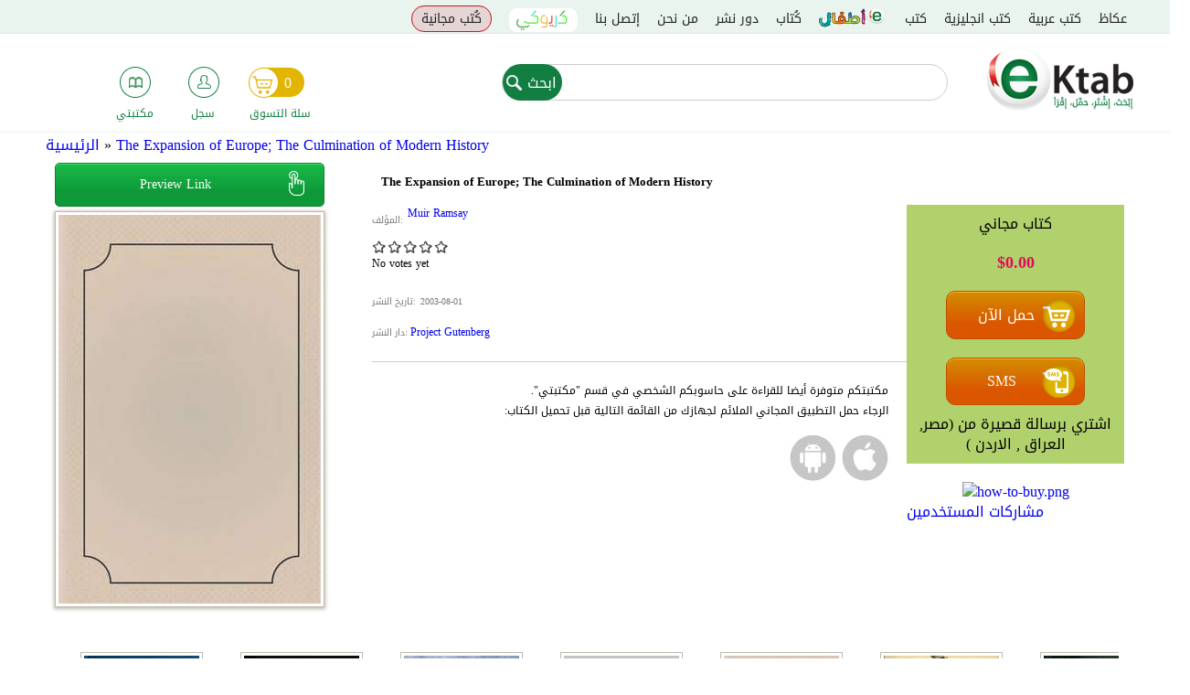

--- FILE ---
content_type: text/html; charset=utf-8
request_url: https://ektab.com/en/expansion-europe-culmination-modern-history/
body_size: 16335
content:
<!DOCTYPE html>
<!--[if IEMobile 7]><html class="iem7"  lang="en" dir="ltr"><![endif]-->
<!--[if lte IE 6]><html class="lt-ie9 lt-ie8 lt-ie7"  lang="en" dir="ltr"><![endif]-->
<!--[if (IE 7)&(!IEMobile)]><html class="lt-ie9 lt-ie8"  lang="en" dir="ltr"><![endif]-->
<!--[if IE 8]><html class="lt-ie9"  lang="en" dir="ltr"><![endif]-->
<!--[if (gte IE 9)|(gt IEMobile 7)]><!--><html  lang="en" dir="ltr" prefix="fb: http://ogp.me/ns/fb# og: http://ogp.me/ns#"><!--<![endif]-->
<html xmlns="http://www.w3.org/1999/xhtml" xml:lang="en" version="XHTML+RDFa 1.0" dir="ltr" prefix="fb: http://ogp.me/ns/fb# og: http://ogp.me/ns#">

<head>

  <meta charset="utf-8" />
<script src="https://www.google.com/recaptcha/api.js?hl=en" async="async" defer="defer" type="893279e7b2ad0a45d7117736-text/javascript"></script>
<link rel="shortcut icon" href="https://files.ektab.com/php54/s3fs-public/favicon_0.ico" type="image/vnd.microsoft.icon" />
<meta name="description" content="The Expansion of Europe; The Culmination of Modern History," />
<meta name="abstract" content="The Expansion of Europe; The Culmination of Modern History" />
<meta name="keywords" content="The Expansion of Europe; The Culmination of Modern History,The Expansion of Europe; The Culmination of Modern History كتاب,تحميل The Expansion of Europe; The Culmination of Modern History,تحميل مجاني The Expansion of Europe; The Culmination of Modern History,كيفية تحميل The Expansion of Europe; The Culmination of Modern History,كتاب مجانا The Expansion of Europe; The Culmination of Modern History,,Muir Ramsay,Project Gutenberg" />
<meta name="author" content="https://plus.google.com/u/0/109168725824793941785" />
<link rel="image_src" href="https://files.ektab.com/php54/s3fs-public/book_cover/gutenberg/defaultCover_5.jpg" />
<meta name="generator" content="Ektab" />
<link rel="canonical" href="https://ektab.com/en/expansion-europe-culmination-modern-history/" />
<link rel="shortlink" href="https://ektab.com/en/node/40347/" />
<meta name="original-source" content="www.ektab.com" />
<meta property="og:site_name" content="Ektab" />
<meta property="og:type" content="book" />
<meta property="og:url" content="https://ektab.com/en/expansion-europe-culmination-modern-history/" />
<meta property="og:title" content="The Expansion of Europe; The Culmination of Modern History" />
<meta property="og:image" content="http://files.ektab.com/php54/s3fs-public/book_cover/gutenberg/defaultCover_5.jpg" />
<meta name="twitter:card" content="product" />
<meta name="twitter:title" content="The Expansion of Europe; The Culmination of Modern History" />
<meta name="twitter:image" content="http://files.ektab.com/php54/s3fs-public/book_cover/gutenberg/defaultCover_5.jpg" />
<meta itemprop="name" content="The Expansion of Europe; The Culmination of Modern History" />
<link rel="publisher" href="www.ektab.com" />
<meta itemprop="image" content="http://files.ektab.com/php54/s3fs-public/book_cover/gutenberg/defaultCover_5.jpg" />
<meta name="dcterms.title" content="The Expansion of Europe; The Culmination of Modern History" />
  <title>The Expansion of Europe; The Culmination of Modern History</title>

    <meta name="author" content="Google, Inc.">
    <meta name="apple-itunes-app" content="app-id=866974852">
    <meta name="google-play-app" content="app-id=com.aeldata.ektab">


      <meta name="MobileOptimized" content="width">
    <meta name="HandheldFriendly" content="true">
    <!--<meta name="viewport" content="width=device-width, initial-scale=1.0, minimum-scale=1.0, user-scalable=no"/>-->
    <!--<meta name="viewport" content="width=device-width, initial-scale=1.0, maximum-scale=1.0, user-scalable=0" />
    <meta name="viewport" content="width=device-width">-->

    <!--<meta name="viewport" content="width=100%; initial-scale=1; maximum-scale=1; minimum-scale=1; user-scalable=no;" />-->

    <meta name="viewport" content="width=device-width, initial-scale=1.0, maximum-scale=1.0, minimum-scale=1.0, user-scalable=no" />
  <meta http-equiv="cleartype" content="on">

  <style>
@import url("https://ektab.com/modules/system/system.base.css?t74xie");
</style>
<style>
@import url("https://ektab.com/sites/all/modules/jquery_update/replace/ui/themes/base/minified/jquery.ui.core.min.css?t74xie");
@import url("https://ektab.com/sites/all/modules/jquery_update/replace/ui/themes/base/minified/jquery.ui.theme.min.css?t74xie");
@import url("https://ektab.com/sites/all/modules/jquery_update/replace/ui/themes/base/minified/jquery.ui.accordion.min.css?t74xie");
</style>
<style>
@import url("https://ektab.com/modules/comment/comment.css?t74xie");
@import url("https://ektab.com/sites/all/modules/date/date_api/date.css?t74xie");
@import url("https://ektab.com/sites/all/modules/date/date_popup/themes/datepicker.1.7.css?t74xie");
@import url("https://ektab.com/modules/field/theme/field.css?t74xie");
@import url("https://ektab.com/sites/all/modules/login/logintoboggan/logintoboggan.css?t74xie");
@import url("https://ektab.com/modules/node/node.css?t74xie");
@import url("https://ektab.com/modules/poll/poll.css?t74xie");
@import url("https://ektab.com/modules/search/search.css?t74xie");
@import url("https://ektab.com/modules/user/user.css?t74xie");
@import url("https://ektab.com/sites/all/modules/views/css/views.css?t74xie");
@import url("https://ektab.com/sites/all/modules/ckeditor/css/ckeditor.css?t74xie");
</style>
<style>
@import url("https://ektab.com/sites/all/modules/ctools/css/ctools.css?t74xie");
@import url("https://ektab.com/sites/all/modules/panels/css/panels.css?t74xie");
@import url("https://ektab.com/sites/all/modules/fivestar/widgets/basic/basic.css?t74xie");
@import url("https://ektab.com/sites/all/modules/jcarousel/skins/default/jcarousel-default.css?t74xie");
@import url("https://ektab.com/sites/all/modules/fivestar/css/fivestar.css?t74xie");
@import url("https://ektab.com/sites/all/modules/commerce/radioactivity/css/radioactivity.css?t74xie");
@import url("https://ektab.com/sites/all/modules/webform/css/webform.css?t74xie");
@import url("https://ektab.com/sites/all/modules/path_breadcrumbs/css/path_breadcrumbs.css?t74xie");
</style>
<style>
@import url("https://ektab.com/sites/all/themes/ektabz/css/styles.css?t74xie");
@import url("https://ektab.com/sites/all/themes/ektabz/css/styles-en.css?t74xie");
@import url("https://ektab.com/sites/all/themes/ektabz/js/meanMenu/meanmenu.min.css?t74xie");
</style>
<style>
@import url("http://files.ektab.com/php54/s3fs-public/css_injector/css_injector_1.css?t74xie");
</style>
  <script src="https://ektab.com/sites/all/modules/jquery_update/replace/jquery/1.7/jquery.min.js?v=1.7.2" type="893279e7b2ad0a45d7117736-text/javascript"></script>
<script src="https://ektab.com/misc/jquery-extend-3.4.0.js?v=1.7.2" type="893279e7b2ad0a45d7117736-text/javascript"></script>
<script src="https://ektab.com/misc/jquery-html-prefilter-3.5.0-backport.js?v=1.7.2" type="893279e7b2ad0a45d7117736-text/javascript"></script>
<script src="https://ektab.com/misc/jquery.once.js?v=1.2" type="893279e7b2ad0a45d7117736-text/javascript"></script>
<script src="https://ektab.com/misc/drupal.js?t74xie" type="893279e7b2ad0a45d7117736-text/javascript"></script>
<script src="https://ektab.com/sites/all/modules/jquery_update/replace/ui/ui/minified/jquery.ui.core.min.js?v=1.10.2" type="893279e7b2ad0a45d7117736-text/javascript"></script>
<script src="https://ektab.com/sites/all/modules/jquery_update/replace/ui/ui/minified/jquery.ui.widget.min.js?v=1.10.2" type="893279e7b2ad0a45d7117736-text/javascript"></script>
<script src="https://ektab.com/sites/all/modules/jquery_update/replace/ui/ui/minified/jquery.ui.accordion.min.js?v=1.10.2" type="893279e7b2ad0a45d7117736-text/javascript"></script>
<script src="https://ektab.com/sites/all/modules/jquery_update/replace/ui/external/jquery.cookie.js?v=67fb34f6a866c40d0570" type="893279e7b2ad0a45d7117736-text/javascript"></script>
<script src="https://ektab.com/sites/all/modules/admin_menu/admin_devel/admin_devel.js?t74xie" type="893279e7b2ad0a45d7117736-text/javascript"></script>
<script src="https://ektab.com/sites/all/modules/views_total_report_checkbox/js/views_total_report_checkbox.js?t74xie" type="893279e7b2ad0a45d7117736-text/javascript"></script>
<script src="https://ektab.com/sites/all/modules/adsense/contrib/adsense_click/adsense_click.js?t74xie" type="893279e7b2ad0a45d7117736-text/javascript"></script>
<script src="https://ektab.com/sites/all/modules/custom/ekitab_m1/js/responsive-nav.js/responsive-nav.js?t74xie" type="893279e7b2ad0a45d7117736-text/javascript"></script>
<script src="https://ektab.com/sites/all/modules/custom/ekitab_m1/js/ekitab_m1.js?t74xie" type="893279e7b2ad0a45d7117736-text/javascript"></script>
<script src="https://ektab.com/sites/all/modules/jcarousel/js/jquery.jcarousel.min.js?t74xie" type="893279e7b2ad0a45d7117736-text/javascript"></script>
<script src="https://ektab.com/sites/all/modules/jcarousel/js/jcarousel.js?t74xie" type="893279e7b2ad0a45d7117736-text/javascript"></script>
<script src="https://ektab.com/sites/all/modules/captcha/captcha.js?t74xie" type="893279e7b2ad0a45d7117736-text/javascript"></script>
<script src="https://ektab.com/sites/all/modules/fivestar/js/fivestar.js?t74xie" type="893279e7b2ad0a45d7117736-text/javascript"></script>
<script src="https://ektab.com/sites/all/modules/custom/ekitab_m1/js/ekitab_mso.js?t74xie" type="893279e7b2ad0a45d7117736-text/javascript"></script>
<script src="https://ektab.com/misc/textarea.js?v=7.82" type="893279e7b2ad0a45d7117736-text/javascript"></script>
<script src="https://ektab.com/sites/all/libraries/word-and-character-counter/word-and-character-counter.js?t74xie" type="893279e7b2ad0a45d7117736-text/javascript"></script>
<script src="https://ektab.com/sites/all/modules/webform_countdown/webform_countdown.js?t74xie" type="893279e7b2ad0a45d7117736-text/javascript"></script>
<script src="https://ektab.com/sites/all/modules/webform/js/webform.js?t74xie" type="893279e7b2ad0a45d7117736-text/javascript"></script>
<script src="https://ektab.com/sites/all/modules/google_analytics/googleanalytics.js?t74xie" type="893279e7b2ad0a45d7117736-text/javascript"></script>
<script type="893279e7b2ad0a45d7117736-text/javascript">(function(i,s,o,g,r,a,m){i["GoogleAnalyticsObject"]=r;i[r]=i[r]||function(){(i[r].q=i[r].q||[]).push(arguments)},i[r].l=1*new Date();a=s.createElement(o),m=s.getElementsByTagName(o)[0];a.async=1;a.src=g;m.parentNode.insertBefore(a,m)})(window,document,"script","http://files.ektab.com/php54/s3fs-public/googleanalytics/analytics.js?t74xie","ga");ga("create", "UA-38542424-1", {"cookieDomain":"auto"});ga("require", "displayfeatures");ga("send", "pageview");</script>
<script src="https://ektab.com/sites/all/modules/commerce/radioactivity/js/radioactivity.js?t74xie" type="893279e7b2ad0a45d7117736-text/javascript"></script>
<script src="https://ektab.com/sites/all/themes/ektabz/js/script.js?t74xie" type="893279e7b2ad0a45d7117736-text/javascript"></script>
<script src="https://ektab.com/sites/all/themes/ektabz/js/meanMenu/jquery.meanmenu.js?t74xie" type="893279e7b2ad0a45d7117736-text/javascript"></script>
<script type="893279e7b2ad0a45d7117736-text/javascript">jQuery.extend(Drupal.settings, {"basePath":"\/","pathPrefix":"","ajaxPageState":{"theme":"ektabz","theme_token":"KR6yPZb69jqiL-k_hOnRHm9iGPn8B0uexYsEuTU8M_U","js":{"sites\/all\/modules\/custom\/ekitab_m1\/js\/ekitab_m1_bottom.js":1,"sites\/all\/modules\/addthis\/addthis.js":1,"sites\/all\/modules\/jquery_update\/replace\/jquery\/1.7\/jquery.min.js":1,"misc\/jquery-extend-3.4.0.js":1,"misc\/jquery-html-prefilter-3.5.0-backport.js":1,"misc\/jquery.once.js":1,"misc\/drupal.js":1,"sites\/all\/modules\/jquery_update\/replace\/ui\/ui\/minified\/jquery.ui.core.min.js":1,"sites\/all\/modules\/jquery_update\/replace\/ui\/ui\/minified\/jquery.ui.widget.min.js":1,"sites\/all\/modules\/jquery_update\/replace\/ui\/ui\/minified\/jquery.ui.accordion.min.js":1,"sites\/all\/modules\/jquery_update\/replace\/ui\/external\/jquery.cookie.js":1,"sites\/all\/modules\/admin_menu\/admin_devel\/admin_devel.js":1,"sites\/all\/modules\/views_total_report_checkbox\/js\/views_total_report_checkbox.js":1,"sites\/all\/modules\/adsense\/contrib\/adsense_click\/adsense_click.js":1,"sites\/all\/modules\/custom\/ekitab_m1\/js\/responsive-nav.js\/responsive-nav.js":1,"sites\/all\/modules\/custom\/ekitab_m1\/js\/ekitab_m1.js":1,"sites\/all\/modules\/jcarousel\/js\/jquery.jcarousel.min.js":1,"sites\/all\/modules\/jcarousel\/js\/jcarousel.js":1,"sites\/all\/modules\/captcha\/captcha.js":1,"sites\/all\/modules\/fivestar\/js\/fivestar.js":1,"sites\/all\/modules\/custom\/ekitab_m1\/js\/ekitab_mso.js":1,"misc\/textarea.js":1,"sites\/all\/libraries\/word-and-character-counter\/word-and-character-counter.js":1,"sites\/all\/modules\/webform_countdown\/webform_countdown.js":1,"sites\/all\/modules\/webform\/js\/webform.js":1,"sites\/all\/modules\/google_analytics\/googleanalytics.js":1,"0":1,"sites\/all\/modules\/commerce\/radioactivity\/js\/radioactivity.js":1,"sites\/all\/themes\/ektabz\/js\/script.js":1,"sites\/all\/themes\/ektabz\/js\/meanMenu\/jquery.meanmenu.js":1},"css":{"modules\/system\/system.base.css":1,"modules\/system\/system.menus.css":1,"modules\/system\/system.messages.css":1,"modules\/system\/system.theme.css":1,"misc\/ui\/jquery.ui.core.css":1,"misc\/ui\/jquery.ui.theme.css":1,"misc\/ui\/jquery.ui.accordion.css":1,"modules\/comment\/comment.css":1,"sites\/all\/modules\/date\/date_api\/date.css":1,"sites\/all\/modules\/date\/date_popup\/themes\/datepicker.1.7.css":1,"modules\/field\/theme\/field.css":1,"sites\/all\/modules\/login\/logintoboggan\/logintoboggan.css":1,"modules\/node\/node.css":1,"modules\/poll\/poll.css":1,"modules\/search\/search.css":1,"modules\/user\/user.css":1,"sites\/all\/modules\/views\/css\/views.css":1,"sites\/all\/modules\/ckeditor\/css\/ckeditor.css":1,"sites\/all\/modules\/ctools\/css\/ctools.css":1,"sites\/all\/modules\/panels\/css\/panels.css":1,"sites\/all\/modules\/fivestar\/widgets\/basic\/basic.css":1,"sites\/all\/modules\/jcarousel\/skins\/default\/jcarousel-default.css":1,"sites\/all\/modules\/fivestar\/css\/fivestar.css":1,"sites\/all\/modules\/commerce\/radioactivity\/css\/radioactivity.css":1,"sites\/all\/modules\/webform\/css\/webform.css":1,"sites\/all\/modules\/path_breadcrumbs\/css\/path_breadcrumbs.css":1,"sites\/all\/themes\/ektabz\/system.menus.css":1,"sites\/all\/themes\/ektabz\/system.messages.css":1,"sites\/all\/themes\/ektabz\/system.theme.css":1,"sites\/all\/themes\/ektabz\/css\/styles.css":1,"sites\/all\/themes\/ektabz\/css\/styles-en.css":1,"sites\/all\/themes\/ektabz\/js\/meanMenu\/meanmenu.min.css":1,"public:\/\/css_injector\/css_injector_1.css":1}},"jcarousel":{"ajaxPath":"\/en\/jcarousel\/ajax\/views\/","carousels":{"jcarousel-dom-1":{"view_options":{"view_args":"40347\/all","view_path":"node\/40347","view_base_path":null,"view_display_id":"panel_pane_1","view_name":"related_books","jcarousel_dom_id":1},"skin":"default","scroll":2,"autoPause":1,"start":1,"selector":".jcarousel-dom-1"}}},"better_exposed_filters":{"views":{"related_books":{"displays":{"panel_pane_1":{"filters":[]}}},"meet_the_author":{"displays":{"panel_pane_1":{"filters":[]}}},"book_preview_link":{"displays":{"panel_pane_1":{"filters":[]}}},"user_owns_book":{"displays":{"panel_pane_1":{"filters":[]}}},"books_related_nodes":{"displays":{"block_1":{"filters":[]}}},"publishing_house_link":{"displays":{"panel_pane_1":{"filters":[]}}},"node_addthis":{"displays":{"panel_pane_1":{"filters":[]}}},"devices_of_book":{"displays":{"panel_pane_1":{"filters":[]}}},"free_book_indication":{"displays":{"panel_pane_1":{"filters":[]}}}}},"urlIsAjaxTrusted":{"\/en\/expansion-europe-culmination-modern-history\/":true},"addthis":{"async":false,"domready":true,"widget_url":"http:\/\/s7.addthis.com\/js\/300\/addthis_widget.js","addthis_config":{"pubid":"ra-52b550674d636a06","services_compact":"facebook,facebook_like,linkedin,whatsapp,more","services_exclude":"","data_track_clickback":true,"ui_508_compliant":false,"ui_click":false,"ui_cobrand":"","ui_delay":0,"ui_header_background":"","ui_header_color":"","ui_open_windows":false,"ui_use_css":true,"ui_use_addressbook":false,"ui_language":"en","data_ga_property":"UA-38542424-1","data_ga_social":true},"addthis_share":{"templates":{"twitter":"{{title}} {{url}} via @eKtabcom"}}},"webformCountdown":{"subjectcountlimit":{"key":"subjectcountlimit","max":"500","type":"char","message":"characters remaining"}},"googleanalytics":{"trackOutbound":1,"trackMailto":1,"trackDownload":1,"trackDownloadExtensions":"7z|aac|arc|arj|asf|asx|avi|bin|csv|doc|exe|flv|gif|gz|gzip|hqx|jar|jpe?g|js|mp(2|3|4|e?g)|mov(ie)?|msi|msp|pdf|phps|png|ppt|qtm?|ra(m|r)?|sea|sit|tar|tgz|torrent|txt|wav|wma|wmv|wpd|xls|xml|z|zip|epub"},"radioactivity":{"emitters":{"emitDefault":{"e45cf5516db48f3932e1c0575357ef17":{"accuracy":"1","bundle":"book","energy":"10","entity_id":"40347","entity_type":"node","field_name":"field_count","language":"und","storage":"Memcached","type":"none","checksum":"e45cf5516db48f3932e1c0575357ef17"}}},"config":{"emitPath":"\/sites\/all\/modules\/commerce\/radioactivity\/emit.php","fpEnabled":0,"fpTimeout":"0"}}});</script>
      <!--[if lt IE 9]>
    <script src="/sites/all/themes/zen/js/html5-respond.js"></script>
    <![endif]-->
      <script type="893279e7b2ad0a45d7117736-text/javascript">

        (function($){
            $(document).ready(function(){
                 $('.view .field-name-field-your-rating').click(function(){
                    olds_href = $(this).parent().children('.field-name-title').children('.field-items').children('.field-item').children('h3').children('a').attr('href');
                    window.location = '/user/?destination='+olds_href;

                });

            });
        })(jQuery);

    </script>
  

</head>
<body class="html not-front not-logged-in no-sidebars page-node page-node- page-node-40347 node-type-book i18n-en section-expansion-europe-culmination-modern-history page-panels"  itemscope itemtype="http://schema.org/WebPage">
<!-- Start Alexa Certify Javascript -->
<script type="893279e7b2ad0a45d7117736-text/javascript">
_atrk_opts = { atrk_acct:"xjN4i1acVE00EX", domain:"ektab.com",dynamic: true};
(function() { var as = document.createElement('script'); as.type = 'text/javascript'; as.async = true; as.src = "/sites/all/themes/ektabz/atrk.js"; var s = document.getElementsByTagName('script')[0];s.parentNode.insertBefore(as, s); })();
</script>
<script type="893279e7b2ad0a45d7117736-text/javascript">
(function($){
/*$('body').css({
	width: $(window).width(),
	'overflow-x': 'hidden',
});*/
})(jQuery);
  /*var ua = navigator.userAgent.toLowerCase();
  console.log(ua);
  var isAndroid = (ua.indexOf("android") > -1) and (ua.indexOf("crmo") <= -1); //&& ua.indexOf("mobile");
  if(isAndroid) {
    console.log('android');
    //alert('android');
    alert(ua);
  } else {
    console.log('not android');
  }*/
  window.onload = function () {
  var UA = navigator.userAgent;
  //console.log(UA);
  //if (UA.match(/Android/i) != null) {
  if ((UA.match(/Android/i) != null) || (UA.match(/iPhone|iPod/i) != null)) {
    //console.log('android');
    //alert('android');
    document.getElementById('header').style.position = 'static';
    document.getElementById('main').style.paddingTop = "0px";
    if (UA.match(/Chrome/i) == null) {
      //alert(UA);
      /*document.getElementById('header').style.position = 'absolute';
      document.getElementById('header').style.right = '0px'; */
      //document.getElementsByClassName('nav-v2-inside').style.float = 'right';
    }
  } else {
    //console.log('not android');
  }
}
  //alert(getAndroidVersion());
  //$('#sticky-footer').hide();
</script>

<noscript><img src="https://d5nxst8fruw4z.cloudfront.net/atrk.gif?account=xjN4i1acVE00EX" style="display:none" height="1" width="1" alt="" /></noscript>
<!-- End Alexa Certify Javascript -->

      <p id="skip-link">
      <a href="#main-menu" class="element-invisible element-focusable">Jump to navigation</a>
    </p>
      <div id="page">
  <header class="header" id="header" role="banner">
    <div id="navigation">
      <div class="navigation-inside">
        <div class="nav-v2">
          <div class="nav-v2-inside">
            <div class="top-bar">
              <div class="the-main-menu">
                  <div class="region region-navigation">
    <div id="block-system-main-menu" class="block block-system block-menu first odd" role="navigation">

      
  <ul class="menu"><li class="menu__item is-leaf first leaf"><a href="/en/news/" title="" class="menu__link">عكاظ</a></li>
<li class="menu__item is-leaf leaf"><a href="http://www.ektab.com/كتب-عربية" title="" class="menu__link">كتب عربية</a></li>
<li class="menu__item is-leaf leaf"><a href="http://www.ektab.com/en/كتب-انجليزية" title="" class="menu__link">كتب انجليزية</a></li>
<li class="menu__item is-leaf leaf"><a href="/en/%D9%83%D8%AA%D8%A8/" title="" class="menu__link">كتب</a></li>
<li class="menu__item is-leaf leaf children"><a href="/en/%D9%82%D8%B3%D9%85-%D8%A7%D9%84%D8%A7%D8%B7%D9%81%D8%A7%D9%84/" title="" class="menu__link">قسم الاطفال</a></li>
<li class="menu__item is-leaf leaf"><a href="/en/authors/" title="" class="menu__link">كُتاب</a></li>
<li class="menu__item is-leaf leaf"><a href="/en/publishing-houses/" title="" class="menu__link">دور نشر</a></li>
<li class="menu__item is-leaf leaf"><a href="/en/%D9%85%D9%86-%D9%86%D8%AD%D9%86/" class="menu__link">من نحن</a></li>
<li class="menu__item is-leaf leaf"><a href="/en/node/2581/" title="" class="menu__link">إتصل بنا</a></li>
<li class="menu__item is-leaf leaf karioki"><a href="/en/taxonomy/term/7960/" title="" class="menu__link">كريوكي</a></li>
<li class="menu__item is-leaf last leaf free-books"><a href="/en/free-books/" title="" class="menu__link">كُتب مجانية</a></li>
</ul>
</div>
<div id="block-ektab-blocks-ektab-user-hello" class="block block-ektab-blocks last even">

      
  <div class="user-name-area">
  </div>
</div>
  </div>
              </div>
            </div>
            <div class="nav-v2-l2">
              <a href="https://ektab.com/en/" title="Home" rel="home" class="header__logo" id="logo">
                <img src="https://ektab.com/sites/all/themes/ektabz/logo.png" alt="Home" class="header__logo-image" />
              </a>
                <div class="region region-navigation-l2">
    <div id="block-search-form" class="block block-search search-v2 first odd" role="search">

      
  <form action="/en/expansion-europe-culmination-modern-history/" method="post" id="search-block-form" accept-charset="UTF-8"><div><div class="container-inline">
      <h2 class="element-invisible">Search form</h2>
    <div class="form-item form-type-textfield form-item-search-block-form">
  <label class="element-invisible" for="edit-search-block-form--2">ابحث </label>
 <input title="Enter the terms you wish to search for." type="text" id="edit-search-block-form--2" name="search_block_form" value="" size="15" maxlength="128" class="form-text" />
</div>
<div class="form-actions form-wrapper" id="edit-actions"><input type="submit" id="edit-submit--5" name="op" value="ابحث" class="form-submit" /></div><input type="hidden" name="form_build_id" value="form-8Xar-HGdBNcd_BwO8tvCcThxrKLW8371I-G0tQx9ECk" />
<input type="hidden" name="form_id" value="search_block_form" />
</div>
</div></form>
</div>
<div id="block-ektab-blocks-ektab-user-menu" class="block block-ektab-blocks last even">

      
  <div class="three-icons">
  <div class="user-icons">
    <div class="user-icon user-icon-1">
      <a href="/en/cart/">
        <div class="the-icon"></div>
        <div class="the-cart">
          <span class="count">0</span>
        </div>
        <div class="the-text">سلة التسوق</div>
      </a>
    </div>
    <div class="user-icon user-icon-2">
            <a href="/en/user/">
        <div class="the-icon user-is-anonymous"></div>
        <div class="the-text">سجل</div>
      </a>
    </div>
    <div class="user-icon user-icon-3">
      <a href="/en/user/0/licensed-files/">
        <div class="the-icon"></div>
        <div class="the-text">مكتبتي</div>
      </a>
    </div>
  </div>
</div>
</div>
  </div>
            </div>
          </div>
        </div>
      </div>
    </div>
              </header>
  <div id="main">
    <div id="content" class="column" role="main">
      <div class="content-inside">
                <h2 class="element-invisible">You are here</h2><div class="breadcrumb"><div class="inline odd first" itemscope itemtype="http://data-vocabulary.org/Breadcrumb"><a href="https://ektab.com/en/" itemprop="url"><span itemprop="title">الرئيسية</span></a></div> <span class="delimiter">»</span> <div class="inline even last" itemscope itemtype="http://data-vocabulary.org/Breadcrumb"><a href="https://ektab.com/en/expansion-europe-culmination-modern-history/" itemprop="url"><span itemprop="title">The Expansion of Europe; The Culmination of Modern History</span></a></div></div>        <a id="main-content"></a>
                                                                


<div class="panel-display ek-book clearfix" itemscope itemtype="http://schema.org/Book" >
  <div class="main-region" >
    
    <div class="center-wrapper">
      <div class="panel-panel panel-col-first">
        <div class="inside"><div class="panel-pane pane-views-panes pane-book-preview-link-panel-pane-1"  >
  
      
  
  <div class="view view-book-preview-link view-id-book_preview_link view-display-id-panel_pane_1 view-dom-id-ee5f1292dec9b8e407621000e8f56c9b">
        
  
  
      <div class="view-content">
        <div class="views-row views-row-1 views-row-odd views-row-first views-row-last">
      
  <div class="views-field views-field-nothing">        <span class="field-content"><a href="https://ektab.com/en/%D9%82%D8%B1%D8%A7%D8%A1%D8%A9-%D9%83%D8%AA%D8%A7%D8%A8/40347/">Preview Link<span class="icon"></span></a></span>  </div>  
  <div class="views-field views-field-php">        <span class="field-content"><style>.view-book-preview-link .field-content a { max-width: 295px !important; }</style></span>  </div>  </div>
    </div>
  
  
  
  
  
  
</div>
  
  </div>
<div class="panel-pane pane-views-panes pane-user-owns-book-panel-pane-1"  >
  
      
  
  <div class="view view-user-owns-book view-id-user_owns_book view-display-id-panel_pane_1 view-dom-id-4fa78c0164df002d0dec196b0eecbfc9">
        
  
  
      <div class="view-empty">
      <div  class="ds-1col node node-book view-mode-book_add_to_cart  clearfix">

  
  <div class="field field-name-commerce-price field-type-commerce-price field-label-hidden"><div class="field-items"><div class="field-item even">$0.00</div></div></div><div class="field field-name-field-product field-type-commerce-product-reference field-label-hidden"><div class="field-items"><div class="field-item even"><form class="commerce-add-to-cart commerce-cart-add-to-cart-form-33796" autocomplete="off" enctype="multipart/form-data" action="/en/expansion-europe-culmination-modern-history/" method="post" id="commerce-cart-add-to-cart-form-33796" accept-charset="UTF-8"><div><input type="hidden" name="product_id" value="33796" />
<input type="hidden" name="form_build_id" value="form-Od3hLrO7UB4O-c82Un991DtSbpPwdHNpatVvRbn7quw" />
<input type="hidden" name="form_id" value="commerce_cart_add_to_cart_form_33796" />
<div id="edit-line-item-fields" class="form-wrapper"></div><input type="hidden" name="quantity" value="1" />
<input type="submit" id="edit-submit" name="op" value="حمل الآن" class="form-submit" /></div></form></div></div></div></div>

<a href="/modal_forms/nojs/sms_pay/40347" class="sms-link">SMS<span class="icon"></span></a><br>اشتري برسالة قصيرة من (مصر, العراق , الاردن )    </div>
  
  
  
  
  
  
</div>
  
  </div>
<div class="panel-pane pane-entity-field-extra pane-node-product-field-book-cover"  >
  
      
  
  <div class="field field-name-field-book-cover field-type-image field-label-hidden"><div class="field-items"><div class="field-item even"><img itemprop="image" src="http://files.ektab.com/php54/s3fs-public/styles/full-image/public/book_cover/gutenberg/defaultCover_5.jpg?itok=1rEc1Iry" width="287" height="425" alt="The Expansion of Europe; The Culmination of Modern History" title="The Expansion of Europe; The Culmination of Modern History" /></div></div></div>
  
  </div>
</div>
      </div>

      <div class="panel-panel panel-col">
        <div class="inside"><div class="panel-pane pane-page-title"  >
  
      
  
  <h1>The Expansion of Europe; The Culmination of Modern History</h1>

  
  </div>
<div class="panel-pane pane-entity-field pane-node-field-author"  >
  
        <h2 class="pane-title">
      المؤلف:    </h2>
    
  
  <div class="field field-name-field-author field-type-taxonomy-term-reference field-label-hidden">
    <div class="field-items">
          <div class="field-item even" itemprop="author" ><a href="/en/taxonomy/term/17155/">Muir Ramsay</a></div>
      </div>
</div>

  
  </div>
<div class="panel-pane pane-node-content"  >
  
      
  
  <article class="node-40347 node node-book view-mode-rate clearfix">

  
  <div class="field field-name-field-your-rating field-type-fivestar field-label-hidden"><div class="field-items"><div class="field-item even"><div class="clearfix fivestar-average-stars fivestar-average-text"><div class="fivestar-static-item"><div class="form-item form-type-item">
 <div class="fivestar-default"><div class="fivestar-widget-static fivestar-widget-static-vote fivestar-widget-static-5 clearfix"><div class="star star-1 star-odd star-first"><span class="off">0</span></div><div class="star star-2 star-even"><span class="off"></span></div><div class="star star-3 star-odd"><span class="off"></span></div><div class="star star-4 star-even"><span class="off"></span></div><div class="star star-5 star-odd star-last"><span class="off"></span></div></div></div>
<div class="description"><div class="fivestar-summary fivestar-summary-average-count"><span class="empty">No votes yet</span></div></div>
</div>
</div></div></div></div></div>
  
  
</article>

  
  </div>
<div class="panel-pane pane-entity-field pane-node-field-publication-date"  >
  
        <h2 class="pane-title">
      تاريخ النشر:    </h2>
    
  
  <div class="field field-name-field-publication-date field-type-text field-label-hidden"><div class="field-items"><div class="field-item even">2003-08-01</div></div></div>
  
  </div>
<div class="panel-pane pane-views-panes pane-publishing-house-link-panel-pane-1"  >
  
      
  
  <div class="view view-publishing-house-link view-id-publishing_house_link view-display-id-panel_pane_1 view-dom-id-ee0445c1973e34e13c6b55af788aeea0">
        
  
  
      <div class="view-content">
        <div class="views-row views-row-1 views-row-odd views-row-first views-row-last">
      
  <div class="views-field views-field-name">    <span class="views-label views-label-name">دار النشر: </span>    <span class="field-content"><a href="https://ektab.com/en/publishing-house/78786/">Project Gutenberg</a></span>  </div>  </div>
    </div>
  
  
  
  
  
  
</div>
  
  </div>
<div class="panel-pane pane-views-panes pane-node-addthis-panel-pane-1"  >
  
      
  
  <div class="view view-node-addthis view-id-node_addthis view-display-id-panel_pane_1 view-dom-id-6bf4106b208f5181a449cc6cea16b4da">
        
  
  
      <div class="view-content">
        <div class="views-row views-row-1 views-row-odd views-row-first views-row-last">
      
  <div class="views-field views-field-field-add-this">        <div class="field-content"><div class="addthis_toolbox addthis_default_style addthis_32x32_style " addthis:title="The Expansion of Europe; The Culmination of Modern History - Ektab" addthis:url="https://ektab.com/en/expansion-europe-culmination-modern-history/"><a href="http://www.addthis.com/bookmark.php?v=300" class="addthis_button_facebook_like" fb:like:layout="box_count"></a>
<a href="http://www.addthis.com/bookmark.php?v=300" class="addthis_button_google_plusone" g:plusone:size="tall"></a>
<a href="http://www.addthis.com/bookmark.php?v=300" class="addthis_button_twitter"></a>
<a href="http://www.addthis.com/bookmark.php?v=300" class="addthis_button_pinterest"></a>
<a href="http://www.addthis.com/bookmark.php?v=300" class="addthis_button_facebook"></a>
<a href="http://www.addthis.com/bookmark.php?v=300" class="addthis_button_whatsapp"></a>
</div>
</div>  </div>  </div>
    </div>
  
  
  
  
  
  
</div>
  
  </div>
<div class="panel-pane pane-views-panes pane-devices-of-book-panel-pane-1"  >
  
      
  
  <div class="view view-devices-of-book view-id-devices_of_book view-display-id-panel_pane_1 view-dom-id-0b60d7fac2d65cd9c86fa3d488d6d69f">
            <div class="view-header">
      <div class="title">
مكتبتكم متوفرة أيضا للقراءة على حاسوبكم الشخصي في قسم "مكتبتي".<br />
الرجاء حمل التطبيق المجاني الملائم لجهازك من القائمة التالية قبل تحميل الكتاب:
</div>
    </div>
  
  
  
      <div class="view-content">
        <div class="views-row views-row-1 views-row-odd views-row-first">
      
  <div class="views-field views-field-field-device-image">        <div class="field-content"><a href="https://itunes.apple.com/us/app/ektab-ay-ktab/id866974852?mt=8" title="Iphone, Ipad, Ipod" target="_blank" rel="" class=""><img src="http://files.ektab.com/php54/s3fs-public/devices/apple.jpg" width="52" height="52" alt="Iphone, Ipad, Ipod" title="Iphone, Ipad, Ipod" /></a></div>  </div>  </div>
  <div class="views-row views-row-2 views-row-even">
      
  <div class="views-field views-field-field-device-image">        <div class="field-content"><a href="https://play.google.com/store/apps/details?id=com.aeldata.ektab" title="Devices that use android operating system" target="_blank" rel="" class=""><img src="http://files.ektab.com/php54/s3fs-public/devices/android.jpg" width="52" height="52" alt="Devices that use android operating system" title="Devices that use android operating system" /></a></div>  </div>  </div>
  <div class="views-row views-row-3 views-row-odd views-row-last">
      
  <div class="views-field views-field-field-device-image">        <div class="field-content"></div>  </div>  </div>
    </div>
  
  
  
  
  
  
</div>
  
  </div>
</div>
      </div>

      <div class="panel-panel panel-col-last">
        <div class="inside"><div class="panel-pane pane-views-panes pane-free-book-indication-panel-pane-1"  >
  
      
  
  <div class="view view-free-book-indication view-id-free_book_indication view-display-id-panel_pane_1 view-dom-id-45f3b1e1c763ffec4c2c520e4e910192">
        
  
  
      <div class="view-content">
        <div class="views-row views-row-1 views-row-odd views-row-first views-row-last">
      
  <div class="views-field views-field-nothing">        <span class="field-content">كتاب مجاني</span>  </div>  </div>
    </div>
  
  
  
  
  
  
</div>
  
  </div>
<div class="panel-pane pane-views-panes pane-user-owns-book-panel-pane-1"  >
  
      
  
  <div class="view view-user-owns-book view-id-user_owns_book view-display-id-panel_pane_1 view-dom-id-876d9bbde0183f0c2568dc55e16a6cda">
        
  
  
      <div class="view-empty">
      <div  class="ds-1col node node-book view-mode-book_add_to_cart  clearfix">

  
  <div class="field field-name-commerce-price field-type-commerce-price field-label-hidden"><div class="field-items"><div class="field-item even">$0.00</div></div></div><div class="field field-name-field-product field-type-commerce-product-reference field-label-hidden"><div class="field-items"><div class="field-item even"><form class="commerce-add-to-cart commerce-cart-add-to-cart-form-33796" autocomplete="off" enctype="multipart/form-data" action="/en/expansion-europe-culmination-modern-history/" method="post" id="commerce-cart-add-to-cart-form-33796--4" accept-charset="UTF-8"><div><input type="hidden" name="product_id" value="33796" />
<input type="hidden" name="form_build_id" value="form-3STV3-29YdDmKpQLvgM1s0mFw4YqrVPCadcqSfa7thk" />
<input type="hidden" name="form_id" value="commerce_cart_add_to_cart_form_33796" />
<div id="edit-line-item-fields--4" class="form-wrapper"></div><input type="hidden" name="quantity" value="1" />
<input type="submit" id="edit-submit--4" name="op" value="حمل الآن" class="form-submit" /></div></form></div></div></div></div>

<a href="/modal_forms/nojs/sms_pay/40347" class="sms-link">SMS<span class="icon"></span></a><br>اشتري برسالة قصيرة من (مصر, العراق , الاردن )    </div>
  
  
  
  
  
  
</div>
  
  </div>
<div class="panel-pane pane-block pane-block-20 pane-block"  >
  
      
  
  <p><a class="colorbox-node" href="http://www.ektab.com/how-to-video?width=600&amp;height=600"><img alt="how-to-buy.png" src="https://d1jm9kexl8g4ja.cloudfront.net/sites/all/themes/ektabz/images/howtobuy1.jpg" style="height:160px; width:238px" /></a></p>

  
  </div>
<div class="panel-pane pane-block pane-block-27 pane-block"  >
  
      
  
  <p><a href="#comment-form">مشاركات المستخدمين</a></p>

  
  </div>
</div>
      </div>
    </div>

      </div>

  
      <div class="panel-panel panel-col-footer">
      <div class="inside"><div class="panel-pane pane-views-panes pane-related-books-panel-pane-1"  >
  
      
  
  <div class="view view-related-books view-id-related_books view-display-id-panel_pane_1 books-carousel view-dom-id-b77fd8901f0acd478531161fe8e9b176">
        
  
  
      <div class="view-content">
      <ul class="jcarousel jcarousel-view--related-books--panel-pane-1 jcarousel-dom-1 jcarousel-skin-default">
      <li class="jcarousel-item-1 odd" style="display: none;"><div  class="ds-1col node node-book view-mode-teaser2  clearfix" itemscope itemtype="http://schema.org/Book">

  
  <div class="view view-book-teaser-cover-image view-id-book_teaser_cover_image view-display-id-entity_view_1 view-dom-id-8590f5040161777f146d3b5d93c59dcf">
      
  
  
  
      <div class="view-content">
        <div class="views-row views-row-1 views-row-odd views-row-first views-row-last">
      
  <div class="views-field views-field-field-book-cover">        <div class="field-content"><img itemprop="image" src="http://files.ektab.com/php54/s3fs-public/styles/book_teaser_134x181/public/book_cover/gutenberg/@public@vhost@g@gutenberg@html@files@50366@50366-h@images@cover.jpg?iXCDXtJQq5pkq3piUb4V53nXdau2JJav&amp;itok=Kg7qwp_5" width="134" height="181" alt="Proof-Reading
A Series of Essays for Reading and Their Employers, and
for Authors and Editors" title="Proof-Reading
A Series of Essays for Reading and Their Employers, and
for Authors and Editors" /></div>  </div>  </div>
    </div>
  
  
  
  
  
  
</div> <div class="field field-name-title field-type-ds field-label-hidden"><div class="field-items"><div class="field-item even"><h3><a href="/en/proof-reading-series-essays-reading-and-their-employers-and-authors-and-editors/">Proof-Reading
A Series of Essays for Reading and Their Employers, and
for Authors and Editors</a></h3></div></div></div><div class="field field-name-field-author field-type-taxonomy-term-reference field-label-hidden">
    <div class="field-items">
          <div class="field-item even" itemprop="author" ><a href="/en/teall-f-horace/">Teall F Horace</a></div>
      </div>
</div>
<div class="field field-name-field-your-rating field-type-fivestar field-label-hidden"><div class="field-items"><div class="field-item even"><div class="clearfix fivestar-average-stars fivestar-user-text fivestar-average-text fivestar-combo-text"><div class="fivestar-static-item"><div class="form-item form-type-item">
 <div class="fivestar-basic"><div class="fivestar-widget-static fivestar-widget-static-vote fivestar-widget-static-5 clearfix"><div class="star star-1 star-odd star-first"><span class="off">0</span></div><div class="star star-2 star-even"><span class="off"></span></div><div class="star star-3 star-odd"><span class="off"></span></div><div class="star star-4 star-even"><span class="off"></span></div><div class="star star-5 star-odd star-last"><span class="off"></span></div></div></div>
<div class="description"><div class="fivestar-summary fivestar-summary-combo"><span class="empty">No votes yet</span></div></div>
</div>
</div></div></div></div></div></div>

</li>
      <li class="jcarousel-item-2 even" style="display: none;"><div  class="ds-1col node node-book view-mode-teaser2  clearfix" itemscope itemtype="http://schema.org/Book">

  
  <div class="view view-book-teaser-cover-image view-id-book_teaser_cover_image view-display-id-entity_view_1 view-dom-id-6d5f17fae14b93642f86e40b408b4ed9">
      
  
  
  
      <div class="view-content">
        <div class="views-row views-row-1 views-row-odd views-row-first views-row-last">
      
  <div class="views-field views-field-field-book-cover">        <div class="field-content"><img itemprop="image" src="http://files.ektab.com/php54/s3fs-public/styles/book_teaser_134x181/public/book_cover/gutenberg/@public@vhost@g@gutenberg@html@files@50364@50364-h@images@cover.jpg?mfKvyTcSfxRQYIx1obqbrkkCDOv4ws6w&amp;itok=y3Zcj8eC" width="134" height="181" alt="The Roman Wall" title="The Roman Wall" /></div>  </div>  </div>
    </div>
  
  
  
  
  
  
</div> <div class="field field-name-title field-type-ds field-label-hidden"><div class="field-items"><div class="field-item even"><h3><a href="/en/roman-wall/">The Roman Wall</a></h3></div></div></div><div class="field field-name-field-author field-type-taxonomy-term-reference field-label-hidden">
    <div class="field-items">
          <div class="field-item even" itemprop="author" ><a href="/en/bruce-rev-john-collingwood/">Bruce Rev John Collingwood</a></div>
      </div>
</div>
<div class="field field-name-field-your-rating field-type-fivestar field-label-hidden"><div class="field-items"><div class="field-item even"><div class="clearfix fivestar-average-stars fivestar-user-text fivestar-average-text fivestar-combo-text"><div class="fivestar-static-item"><div class="form-item form-type-item">
 <div class="fivestar-basic"><div class="fivestar-widget-static fivestar-widget-static-vote fivestar-widget-static-5 clearfix"><div class="star star-1 star-odd star-first"><span class="off">0</span></div><div class="star star-2 star-even"><span class="off"></span></div><div class="star star-3 star-odd"><span class="off"></span></div><div class="star star-4 star-even"><span class="off"></span></div><div class="star star-5 star-odd star-last"><span class="off"></span></div></div></div>
<div class="description"><div class="fivestar-summary fivestar-summary-combo"><span class="empty">No votes yet</span></div></div>
</div>
</div></div></div></div></div></div>

</li>
      <li class="jcarousel-item-3 odd" style="display: none;"><div  class="ds-1col node node-book view-mode-teaser2  clearfix" itemscope itemtype="http://schema.org/Book">

  
  <div class="view view-book-teaser-cover-image view-id-book_teaser_cover_image view-display-id-entity_view_1 view-dom-id-fd088a9a2aa7379cda3642d79cae2a0f">
      
  
  
  
      <div class="view-content">
        <div class="views-row views-row-1 views-row-odd views-row-first views-row-last">
      
  <div class="views-field views-field-field-book-cover">        <div class="field-content"><img itemprop="image" src="http://files.ektab.com/php54/s3fs-public/styles/book_teaser_134x181/public/book_cover/gutenberg/@public@vhost@g@gutenberg@html@files@50361@50361-h@images@cover.jpg?Vzxg6F4sUdkR.J6Z6UQWKhPBaArkoNMF&amp;itok=ay9acwbf" width="134" height="181" alt="Wet Magic" title="Wet Magic" /></div>  </div>  </div>
    </div>
  
  
  
  
  
  
</div> <div class="field field-name-title field-type-ds field-label-hidden"><div class="field-items"><div class="field-item even"><h3><a href="/en/wet-magic/">Wet Magic</a></h3></div></div></div><div class="field field-name-field-author field-type-taxonomy-term-reference field-label-hidden">
    <div class="field-items">
          <div class="field-item even" itemprop="author" ><a href="/en/taxonomy/term/11698/">Nesbit E (Edith)</a></div>
      </div>
</div>
<div class="field field-name-field-your-rating field-type-fivestar field-label-hidden"><div class="field-items"><div class="field-item even"><div class="clearfix fivestar-average-stars fivestar-user-text fivestar-average-text fivestar-combo-text"><div class="fivestar-static-item"><div class="form-item form-type-item">
 <div class="fivestar-basic"><div class="fivestar-widget-static fivestar-widget-static-vote fivestar-widget-static-5 clearfix"><div class="star star-1 star-odd star-first"><span class="off">0</span></div><div class="star star-2 star-even"><span class="off"></span></div><div class="star star-3 star-odd"><span class="off"></span></div><div class="star star-4 star-even"><span class="off"></span></div><div class="star star-5 star-odd star-last"><span class="off"></span></div></div></div>
<div class="description"><div class="fivestar-summary fivestar-summary-combo"><span class="empty">No votes yet</span></div></div>
</div>
</div></div></div></div></div></div>

</li>
      <li class="jcarousel-item-4 even" style="display: none;"><div  class="ds-1col node node-book view-mode-teaser2  clearfix" itemscope itemtype="http://schema.org/Book">

  
  <div class="view view-book-teaser-cover-image view-id-book_teaser_cover_image view-display-id-entity_view_1 view-dom-id-9adb3fd29a114a1295ba22a4534bf1e2">
      
  
  
  
      <div class="view-content">
        <div class="views-row views-row-1 views-row-odd views-row-first views-row-last">
      
  <div class="views-field views-field-field-book-cover">        <div class="field-content"><img itemprop="image" src="http://files.ektab.com/php54/s3fs-public/styles/book_teaser_134x181/public/book_cover/gutenberg/@public@vhost@g@gutenberg@html@files@50360@50360-h@images@cover.jpg?yElTzIW_kgmyapO.GPGLBFVh.kxFOxJD&amp;itok=w_WIiRqI" width="134" height="181" alt="The Chautauquan, Vol. III, April 1883" title="The Chautauquan, Vol. III, April 1883" /></div>  </div>  </div>
    </div>
  
  
  
  
  
  
</div> <div class="field field-name-title field-type-ds field-label-hidden"><div class="field-items"><div class="field-item even"><h3><a href="/en/chautauquan-vol-iii-april-1883/">The Chautauquan, Vol. III, April 1883</a></h3></div></div></div><div class="field field-name-field-author field-type-taxonomy-term-reference field-label-hidden">
    <div class="field-items">
          <div class="field-item even" itemprop="author" ><a href="/en/literary-chautauquan/">Literary The Chautauquan</a></div>
      </div>
</div>
<div class="field field-name-field-your-rating field-type-fivestar field-label-hidden"><div class="field-items"><div class="field-item even"><div class="clearfix fivestar-average-stars fivestar-user-text fivestar-average-text fivestar-combo-text"><div class="fivestar-static-item"><div class="form-item form-type-item">
 <div class="fivestar-basic"><div class="fivestar-widget-static fivestar-widget-static-vote fivestar-widget-static-5 clearfix"><div class="star star-1 star-odd star-first"><span class="off">0</span></div><div class="star star-2 star-even"><span class="off"></span></div><div class="star star-3 star-odd"><span class="off"></span></div><div class="star star-4 star-even"><span class="off"></span></div><div class="star star-5 star-odd star-last"><span class="off"></span></div></div></div>
<div class="description"><div class="fivestar-summary fivestar-summary-combo"><span class="empty">No votes yet</span></div></div>
</div>
</div></div></div></div></div></div>

</li>
      <li class="jcarousel-item-5 odd" style="display: none;"><div  class="ds-1col node node-book view-mode-teaser2  clearfix" itemscope itemtype="http://schema.org/Book">

  
  <div class="view view-book-teaser-cover-image view-id-book_teaser_cover_image view-display-id-entity_view_1 view-dom-id-87783df3a200073b87cd1069f8f548a6">
      
  
  
  
      <div class="view-content">
        <div class="views-row views-row-1 views-row-odd views-row-first views-row-last">
      
  <div class="views-field views-field-field-book-cover">        <div class="field-content"><img itemprop="image" src="http://files.ektab.com/php54/s3fs-public/styles/book_teaser_134x181/public/book_cover/gutenberg/defaultCover_557.jpg?QhuMLTjPDhNrgjrPlwsByTfgh16ATW6x&amp;itok=y1PBr6rB" width="134" height="181" alt="State of the Union Addresses" title="State of the Union Addresses" /></div>  </div>  </div>
    </div>
  
  
  
  
  
  
</div> <div class="field field-name-title field-type-ds field-label-hidden"><div class="field-items"><div class="field-item even"><h3><a href="/en/state-union-addresses-23/">State of the Union Addresses</a></h3></div></div></div><div class="field field-name-field-author field-type-taxonomy-term-reference field-label-hidden">
    <div class="field-items">
          <div class="field-item even" itemprop="author" ><a href="/en/taxonomy/term/10406/">Coolidge Calvin</a></div>
      </div>
</div>
<div class="field field-name-field-your-rating field-type-fivestar field-label-hidden"><div class="field-items"><div class="field-item even"><div class="clearfix fivestar-average-stars fivestar-user-text fivestar-average-text fivestar-combo-text"><div class="fivestar-static-item"><div class="form-item form-type-item">
 <div class="fivestar-basic"><div class="fivestar-widget-static fivestar-widget-static-vote fivestar-widget-static-5 clearfix"><div class="star star-1 star-odd star-first"><span class="off">0</span></div><div class="star star-2 star-even"><span class="off"></span></div><div class="star star-3 star-odd"><span class="off"></span></div><div class="star star-4 star-even"><span class="off"></span></div><div class="star star-5 star-odd star-last"><span class="off"></span></div></div></div>
<div class="description"><div class="fivestar-summary fivestar-summary-combo"><span class="empty">No votes yet</span></div></div>
</div>
</div></div></div></div></div></div>

</li>
      <li class="jcarousel-item-6 even" style="display: none;"><div  class="ds-1col node node-book view-mode-teaser2  clearfix" itemscope itemtype="http://schema.org/Book">

  
  <div class="view view-book-teaser-cover-image view-id-book_teaser_cover_image view-display-id-entity_view_1 view-dom-id-74481735ee880441938461f3547c8a59">
      
  
  
  
      <div class="view-content">
        <div class="views-row views-row-1 views-row-odd views-row-first views-row-last">
      
  <div class="views-field views-field-field-book-cover">        <div class="field-content"><img itemprop="image" src="http://files.ektab.com/php54/s3fs-public/styles/book_teaser_134x181/public/book_cover/gutenberg/@public@vhost@g@gutenberg@html@files@50358@50358-h@images@cover.jpg?aRnEfBTehPJzQuyVbIKMSrXSDQl.uqHm&amp;itok=xGC8q8P1" width="134" height="181" alt="The Oxford Circus
A Novel of Oxford and Youth" title="The Oxford Circus
A Novel of Oxford and Youth" /></div>  </div>  </div>
    </div>
  
  
  
  
  
  
</div> <div class="field field-name-title field-type-ds field-label-hidden"><div class="field-items"><div class="field-item even"><h3><a href="/en/oxford-circus-novel-oxford-and-youth/">The Oxford Circus
A Novel of Oxford and Youth</a></h3></div></div></div><div class="field field-name-field-author field-type-taxonomy-term-reference field-label-hidden">
    <div class="field-items">
          <div class="field-item even" itemprop="author" ><a href="/en/budd-alfred/">Budd Alfred</a></div>
      </div>
</div>
<div class="field field-name-field-your-rating field-type-fivestar field-label-hidden"><div class="field-items"><div class="field-item even"><div class="clearfix fivestar-average-stars fivestar-user-text fivestar-average-text fivestar-combo-text"><div class="fivestar-static-item"><div class="form-item form-type-item">
 <div class="fivestar-basic"><div class="fivestar-widget-static fivestar-widget-static-vote fivestar-widget-static-5 clearfix"><div class="star star-1 star-odd star-first"><span class="off">0</span></div><div class="star star-2 star-even"><span class="off"></span></div><div class="star star-3 star-odd"><span class="off"></span></div><div class="star star-4 star-even"><span class="off"></span></div><div class="star star-5 star-odd star-last"><span class="off"></span></div></div></div>
<div class="description"><div class="fivestar-summary fivestar-summary-combo"><span class="empty">No votes yet</span></div></div>
</div>
</div></div></div></div></div></div>

</li>
      <li class="jcarousel-item-7 odd" style="display: none;"><div  class="ds-1col node node-book view-mode-teaser2  clearfix" itemscope itemtype="http://schema.org/Book">

  
  <div class="view view-book-teaser-cover-image view-id-book_teaser_cover_image view-display-id-entity_view_1 view-dom-id-bd5ba80e3209e5c13a68239c7d589478">
      
  
  
  
      <div class="view-content">
        <div class="views-row views-row-1 views-row-odd views-row-first views-row-last">
      
  <div class="views-field views-field-field-book-cover">        <div class="field-content"><img itemprop="image" src="http://files.ektab.com/php54/s3fs-public/styles/book_teaser_134x181/public/book_cover/gutenberg/@public@vhost@g@gutenberg@html@files@50357@50357-h@images@cover.jpg?kw2Oyy.5fctS2ga2FtR6A1kBDT4MJG.Q&amp;itok=JuQM1G5h" width="134" height="181" alt="Origin of the &#039;Reorganized&#039; Church and the Question of Succession" title="Origin of the &#039;Reorganized&#039; Church and the Question of Succession" /></div>  </div>  </div>
    </div>
  
  
  
  
  
  
</div> <div class="field field-name-title field-type-ds field-label-hidden"><div class="field-items"><div class="field-item even"><h3><a href="/en/origin-reorganized-church-and-question-succession/">Origin of the &#039;Reorganized&#039; Church and the Question of Succession</a></h3></div></div></div><div class="field field-name-field-author field-type-taxonomy-term-reference field-label-hidden">
    <div class="field-items">
          <div class="field-item even" itemprop="author" ><a href="/en/taxonomy/term/20181/">Smith Joseph Fielding</a></div>
      </div>
</div>
<div class="field field-name-field-your-rating field-type-fivestar field-label-hidden"><div class="field-items"><div class="field-item even"><div class="clearfix fivestar-average-stars fivestar-user-text fivestar-average-text fivestar-combo-text"><div class="fivestar-static-item"><div class="form-item form-type-item">
 <div class="fivestar-basic"><div class="fivestar-widget-static fivestar-widget-static-vote fivestar-widget-static-5 clearfix"><div class="star star-1 star-odd star-first"><span class="off">0</span></div><div class="star star-2 star-even"><span class="off"></span></div><div class="star star-3 star-odd"><span class="off"></span></div><div class="star star-4 star-even"><span class="off"></span></div><div class="star star-5 star-odd star-last"><span class="off"></span></div></div></div>
<div class="description"><div class="fivestar-summary fivestar-summary-combo"><span class="empty">No votes yet</span></div></div>
</div>
</div></div></div></div></div></div>

</li>
      <li class="jcarousel-item-8 even" style="display: none;"><div  class="ds-1col node node-book view-mode-teaser2  clearfix" itemscope itemtype="http://schema.org/Book">

  
  <div class="view view-book-teaser-cover-image view-id-book_teaser_cover_image view-display-id-entity_view_1 view-dom-id-62c7114f22404e7109950effcb9ad41d">
      
  
  
  
      <div class="view-content">
        <div class="views-row views-row-1 views-row-odd views-row-first views-row-last">
      
  <div class="views-field views-field-field-book-cover">        <div class="field-content"><img itemprop="image" src="http://files.ektab.com/php54/s3fs-public/styles/book_teaser_134x181/public/book_cover/gutenberg/@public@vhost@g@gutenberg@html@files@50355@50355-h@images@cover.jpg?Om9Kj2Y0SFk4esoa3C1a3Qk5ANVVLN8r&amp;itok=54JiohRh" width="134" height="181" alt="Titan of Chasms
The Grand Canyon of Arizona" title="Titan of Chasms
The Grand Canyon of Arizona" /></div>  </div>  </div>
    </div>
  
  
  
  
  
  
</div> <div class="field field-name-title field-type-ds field-label-hidden"><div class="field-items"><div class="field-item even"><h3><a href="/en/titan-chasms-grand-canyon-arizona/">Titan of Chasms
The Grand Canyon of Arizona</a></h3></div></div></div><div class="field field-name-field-author field-type-taxonomy-term-reference field-label-hidden">
    <div class="field-items">
          <div class="field-item even" itemprop="author" ><a href="/en/taxonomy/term/16495/">Lummis Charles Fletcher</a></div>
      </div>
</div>
<div class="field field-name-field-your-rating field-type-fivestar field-label-hidden"><div class="field-items"><div class="field-item even"><div class="clearfix fivestar-average-stars fivestar-user-text fivestar-average-text fivestar-combo-text"><div class="fivestar-static-item"><div class="form-item form-type-item">
 <div class="fivestar-basic"><div class="fivestar-widget-static fivestar-widget-static-vote fivestar-widget-static-5 clearfix"><div class="star star-1 star-odd star-first"><span class="off">0</span></div><div class="star star-2 star-even"><span class="off"></span></div><div class="star star-3 star-odd"><span class="off"></span></div><div class="star star-4 star-even"><span class="off"></span></div><div class="star star-5 star-odd star-last"><span class="off"></span></div></div></div>
<div class="description"><div class="fivestar-summary fivestar-summary-combo"><span class="empty">No votes yet</span></div></div>
</div>
</div></div></div></div></div></div>

</li>
      <li class="jcarousel-item-9 odd" style="display: none;"><div  class="ds-1col node node-book view-mode-teaser2  clearfix" itemscope itemtype="http://schema.org/Book">

  
  <div class="view view-book-teaser-cover-image view-id-book_teaser_cover_image view-display-id-entity_view_1 view-dom-id-b844fae28ae8e2de6a650bbe2fa0f52a">
      
  
  
  
      <div class="view-content">
        <div class="views-row views-row-1 views-row-odd views-row-first views-row-last">
      
  <div class="views-field views-field-field-book-cover">        <div class="field-content"><img itemprop="image" src="http://files.ektab.com/php54/s3fs-public/styles/book_teaser_134x181/public/book_cover/gutenberg/@public@vhost@g@gutenberg@html@files@50354@50354-h@images@cover.jpg?LReBN.nVhA0z7J.aBVSjQ7wNhuj4.M_W&amp;itok=Mr5C-buo" width="134" height="181" alt="Argot and Slang
A New French and English Dictionary of the Cant Words,
Quaint Expressions, Slang Terms and Flash Phrases Used in
the High and Low Life of Old and New Paris" title="Argot and Slang
A New French and English Dictionary of the Cant Words,
Quaint Expressions, Slang Terms and Flash Phrases Used in
the High and Low Life of Old and New Paris" /></div>  </div>  </div>
    </div>
  
  
  
  
  
  
</div> <div class="field field-name-title field-type-ds field-label-hidden"><div class="field-items"><div class="field-item even"><h3><a href="/en/argot-and-slang-new-french-and-english-dictionary-cant-words-quaint-expressions-slang-terms-and/">Argot and Slang
A New French and English Dictionary of the Cant Words,
Quaint Expressions, Slang Terms and Flash Phrases Used in
the High and Low Life of Old and New Paris</a></h3></div></div></div><div class="field field-name-field-author field-type-taxonomy-term-reference field-label-hidden">
    <div class="field-items">
          <div class="field-item even" itemprop="author" ><a href="/en/barr%C3%A8re-albert/">Barrère Albert</a></div>
      </div>
</div>
<div class="field field-name-field-your-rating field-type-fivestar field-label-hidden"><div class="field-items"><div class="field-item even"><div class="clearfix fivestar-average-stars fivestar-user-text fivestar-average-text fivestar-combo-text"><div class="fivestar-static-item"><div class="form-item form-type-item">
 <div class="fivestar-basic"><div class="fivestar-widget-static fivestar-widget-static-vote fivestar-widget-static-5 clearfix"><div class="star star-1 star-odd star-first"><span class="off">0</span></div><div class="star star-2 star-even"><span class="off"></span></div><div class="star star-3 star-odd"><span class="off"></span></div><div class="star star-4 star-even"><span class="off"></span></div><div class="star star-5 star-odd star-last"><span class="off"></span></div></div></div>
<div class="description"><div class="fivestar-summary fivestar-summary-combo"><span class="empty">No votes yet</span></div></div>
</div>
</div></div></div></div></div></div>

</li>
      <li class="jcarousel-item-10 even" style="display: none;"><div  class="ds-1col node node-book view-mode-teaser2  clearfix" itemscope itemtype="http://schema.org/Book">

  
  <div class="view view-book-teaser-cover-image view-id-book_teaser_cover_image view-display-id-entity_view_1 view-dom-id-cccc1b8ee6ab9c89bd2994a800770270">
      
  
  
  
      <div class="view-content">
        <div class="views-row views-row-1 views-row-odd views-row-first views-row-last">
      
  <div class="views-field views-field-field-book-cover">        <div class="field-content"><img itemprop="image" src="http://files.ektab.com/php54/s3fs-public/styles/book_teaser_134x181/public/book_cover/gutenberg/@public@vhost@g@gutenberg@html@files@50353@50353-h@images@cover.jpg?arrsFnCX3wkLYVb4JUE0U7WlvbNXOLFo&amp;itok=A2ZrKg1S" width="134" height="181" alt="Troubled Waters
Sandy Steele Adventures #6" title="Troubled Waters
Sandy Steele Adventures #6" /></div>  </div>  </div>
    </div>
  
  
  
  
  
  
</div> <div class="field field-name-title field-type-ds field-label-hidden"><div class="field-items"><div class="field-item even"><h3><a href="/en/troubled-waters-sandy-steele-adventures-6/">Troubled Waters
Sandy Steele Adventures #6</a></h3></div></div></div><div class="field field-name-field-author field-type-taxonomy-term-reference field-label-hidden">
    <div class="field-items">
          <div class="field-item even" itemprop="author" ><a href="/en/leckie-robert/">Leckie Robert</a></div>
      </div>
</div>
<div class="field field-name-field-your-rating field-type-fivestar field-label-hidden"><div class="field-items"><div class="field-item even"><div class="clearfix fivestar-average-stars fivestar-user-text fivestar-average-text fivestar-combo-text"><div class="fivestar-static-item"><div class="form-item form-type-item">
 <div class="fivestar-basic"><div class="fivestar-widget-static fivestar-widget-static-vote fivestar-widget-static-5 clearfix"><div class="star star-1 star-odd star-first"><span class="off">0</span></div><div class="star star-2 star-even"><span class="off"></span></div><div class="star star-3 star-odd"><span class="off"></span></div><div class="star star-4 star-even"><span class="off"></span></div><div class="star star-5 star-odd star-last"><span class="off"></span></div></div></div>
<div class="description"><div class="fivestar-summary fivestar-summary-combo"><span class="empty">No votes yet</span></div></div>
</div>
</div></div></div></div></div></div>

</li>
      <li class="jcarousel-item-11 odd" style="display: none;"><div  class="ds-1col node node-book view-mode-teaser2  clearfix" itemscope itemtype="http://schema.org/Book">

  
  <div class="view view-book-teaser-cover-image view-id-book_teaser_cover_image view-display-id-entity_view_1 view-dom-id-a93667466fd69adb14238d2d594f27cc">
      
  
  
  
      <div class="view-content">
        <div class="views-row views-row-1 views-row-odd views-row-first views-row-last">
      
  <div class="views-field views-field-field-book-cover">        <div class="field-content"><img itemprop="image" src="http://files.ektab.com/php54/s3fs-public/styles/book_teaser_134x181/public/book_cover/gutenberg/@public@vhost@g@gutenberg@html@files@50352@50352-h@images@cover.jpg?4.ZWsGamOe5gfCnb_n3SFd.m2pE9R2fU&amp;itok=sjF4zrI4" width="134" height="181" alt="Spanish Papers" title="Spanish Papers" /></div>  </div>  </div>
    </div>
  
  
  
  
  
  
</div> <div class="field field-name-title field-type-ds field-label-hidden"><div class="field-items"><div class="field-item even"><h3><a href="/en/spanish-papers/">Spanish Papers</a></h3></div></div></div><div class="field field-name-field-author field-type-taxonomy-term-reference field-label-hidden">
    <div class="field-items">
          <div class="field-item even" itemprop="author" ><a href="/en/taxonomy/term/10125/">Irving Washington</a></div>
      </div>
</div>
<div class="field field-name-field-your-rating field-type-fivestar field-label-hidden"><div class="field-items"><div class="field-item even"><div class="clearfix fivestar-average-stars fivestar-user-text fivestar-average-text fivestar-combo-text"><div class="fivestar-static-item"><div class="form-item form-type-item">
 <div class="fivestar-basic"><div class="fivestar-widget-static fivestar-widget-static-vote fivestar-widget-static-5 clearfix"><div class="star star-1 star-odd star-first"><span class="off">0</span></div><div class="star star-2 star-even"><span class="off"></span></div><div class="star star-3 star-odd"><span class="off"></span></div><div class="star star-4 star-even"><span class="off"></span></div><div class="star star-5 star-odd star-last"><span class="off"></span></div></div></div>
<div class="description"><div class="fivestar-summary fivestar-summary-combo"><span class="empty">No votes yet</span></div></div>
</div>
</div></div></div></div></div></div>

</li>
      <li class="jcarousel-item-12 even" style="display: none;"><div  class="ds-1col node node-book view-mode-teaser2  clearfix" itemscope itemtype="http://schema.org/Book">

  
  <div class="view view-book-teaser-cover-image view-id-book_teaser_cover_image view-display-id-entity_view_1 view-dom-id-af887a9ccb7c7e8e88c3690b33843985">
      
  
  
  
      <div class="view-content">
        <div class="views-row views-row-1 views-row-odd views-row-first views-row-last">
      
  <div class="views-field views-field-field-book-cover">        <div class="field-content"><img itemprop="image" src="http://files.ektab.com/php54/s3fs-public/styles/book_teaser_134x181/public/book_cover/gutenberg/@public@vhost@g@gutenberg@html@files@50350@50350-h@images@cover.jpg?y47F.jZPLzuJmR_QwwHri2FmHNhBAf_m&amp;itok=IbWI-5A6" width="134" height="181" alt="History, Manners, and Customs of The Indian Nations who once Inhabited Pennsylvania and the Neighbouring States." title="History, Manners, and Customs of The Indian Nations who once Inhabited Pennsylvania and the Neighbouring States." /></div>  </div>  </div>
    </div>
  
  
  
  
  
  
</div> <div class="field field-name-title field-type-ds field-label-hidden"><div class="field-items"><div class="field-item even"><h3><a href="/en/history-manners-and-customs-indian-nations-who-once-inhabited-pennsylvania-and-neighbouring-states/">History, Manners, and Customs of The Indian Nations who once Inhabited Pennsylvania and the Neighbouring States.</a></h3></div></div></div><div class="field field-name-field-author field-type-taxonomy-term-reference field-label-hidden">
    <div class="field-items">
          <div class="field-item even" itemprop="author" ><a href="/en/heckewelder-john/">Heckewelder John</a></div>
      </div>
</div>
<div class="field field-name-field-your-rating field-type-fivestar field-label-hidden"><div class="field-items"><div class="field-item even"><div class="clearfix fivestar-average-stars fivestar-user-text fivestar-average-text fivestar-combo-text"><div class="fivestar-static-item"><div class="form-item form-type-item">
 <div class="fivestar-basic"><div class="fivestar-widget-static fivestar-widget-static-vote fivestar-widget-static-5 clearfix"><div class="star star-1 star-odd star-first"><span class="off">0</span></div><div class="star star-2 star-even"><span class="off"></span></div><div class="star star-3 star-odd"><span class="off"></span></div><div class="star star-4 star-even"><span class="off"></span></div><div class="star star-5 star-odd star-last"><span class="off"></span></div></div></div>
<div class="description"><div class="fivestar-summary fivestar-summary-combo"><span class="empty">No votes yet</span></div></div>
</div>
</div></div></div></div></div></div>

</li>
  </ul>
    </div>
  
  
  
  
  
  
</div>
  
  </div>
</div>
    </div>
  </div>
              </div>
    </div>
          </div>
    <footer id="footer" class="region region-footer">
    <div id="block-ektab-blocks-ektab-logos" class="block block-ektab-blocks first odd">

      
  <div class="ek-footer">
  <div class="ek-footer-line1">
    <div class="inside">
      <div class="cc-logos">
                  <div class="cc-logo logo1">
            <div class="cc-logo-inside"></div>
          </div>
                  <div class="cc-logo logo2">
            <div class="cc-logo-inside"></div>
          </div>
                  <div class="cc-logo logo3">
            <div class="cc-logo-inside"></div>
          </div>
                  <div class="cc-logo logo4">
            <div class="cc-logo-inside"></div>
          </div>
                  <div class="cc-logo logo5">
            <div class="cc-logo-inside"></div>
          </div>
                  <div class="cc-logo logo6">
            <div class="cc-logo-inside"></div>
          </div>
                  <div class="cc-logo logo7">
            <div class="cc-logo-inside"></div>
          </div>
                  <div class="cc-logo logo8">
            <div class="cc-logo-inside"></div>
          </div>
                  <div class="cc-logo logo9">
            <div class="cc-logo-inside"></div>
          </div>
                  <div class="cc-logo logo10">
            <div class="cc-logo-inside"></div>
          </div>
                  <div class="cc-logo logo11">
            <div class="cc-logo-inside"></div>
          </div>
                  <div class="cc-logo logo12">
            <div class="cc-logo-inside"></div>
          </div>
              </div>
    </div>
  </div>
</div>
</div>
<div id="block-ektab-blocks-ektab-footer-menu" class="block block-ektab-blocks even">

      
  <div class="ek-footer">
  <div class="ek-footer-line2">
    <div class="inside">
      <div class="footer-menus">
        <div class="inside">
          <div class="footer-menu menu-1">
            <div class="inside">
              <h4 class="title">القائمة الرئيسية</h4>
              <ul class="menu"><li class="menu__item is-leaf first leaf"><a href="/en/" title="" class="menu__link">الصفحة الرئيسية</a></li>
<li class="menu__item is-leaf leaf"><a href="/en/faq-page/" title="" class="menu__link">الاسئلة و الاجوبة</a></li>
<li class="menu__item is-leaf leaf"><a href="/en/sitemap/" title="" class="menu__link">خارطة الموقع</a></li>
<li class="menu__item is-leaf leaf"><a href="/en/node/45/" title="" class="menu__link">سعر الخدمة</a></li>
<li class="menu__item is-leaf leaf"><a href="/en/node/43/" title="" class="menu__link">شروط الخدمة</a></li>
<li class="menu__item is-leaf leaf"><a href="/en/node/2581/" title="" class="menu__link">إتصل بنا</a></li>
<li class="menu__item is-leaf leaf"><a href="/en/%D9%85%D9%86-%D9%86%D8%AD%D9%86/" title="" class="menu__link">من نحن</a></li>
<li class="menu__item is-leaf last leaf"><a href="/en/user/register/" title="" class="menu__link">مكتبتي</a></li>
</ul>            </div>
          </div>
          <div class="footer-menu menu-2">
            <div class="inside">
              <h4 class="title">قائمة دور النشر</h4>
              <ul class="menu"><li class="menu__item is-leaf first leaf"><a href="/en/publishing-house/987/" title="" class="menu__link">دار زهران</a></li>
<li class="menu__item is-leaf leaf"><a href="/en/publishing-house/956/" title="" class="menu__link"> دار نينوى للدراسات والنشر والتوزيع</a></li>
<li class="menu__item is-leaf leaf"><a href="/en/publishing-house/687/" title="" class="menu__link">المؤسسة العربية للدراسات والنشر – لبنان</a></li>
<li class="menu__item is-leaf leaf"><a href="/en/publishing-house/20961/" title="" class="menu__link">مؤسسة الرحاب الحديثة للنشر والتوزيع</a></li>
<li class="menu__item is-leaf leaf"><a href="/en/publishing-house/683/" title="" class="menu__link">دار فضاءات للنشر والتوزيع</a></li>
<li class="menu__item is-leaf leaf"><a href="/en/publishing-house/685/" title="" class="menu__link">دار الأهلية للنشر والتوزيع</a></li>
<li class="menu__item is-leaf leaf"><a href="/en/publishing-house/20959/" title="" class="menu__link">دار الحوار للنشر والتوزيع</a></li>
<li class="menu__item is-leaf leaf"><a href="/en/publishing-house/20962/" title="" class="menu__link">دار الرواد للنشر والتوزيع</a></li>
<li class="menu__item is-leaf leaf"><a href="/en/publishing-house/17756/" title="" class="menu__link">دار الهدهد للنشر والتوزيع</a></li>
<li class="menu__item is-leaf leaf"><a href="/en/publishing-house/20786/" title="" class="menu__link">دار آمنة للنشر والتوزيع</a></li>
<li class="menu__item is-leaf leaf"><a href="/en/publishing-house/684/" title="" class="menu__link">دار العثمانية للنشر</a></li>
<li class="menu__item is-leaf leaf"><a href="/en/publishing-house/682/" title="" class="menu__link">دار راية للنشر</a></li>
<li class="menu__item is-leaf leaf"><a href="/en/publishing-house/686/" title="" class="menu__link">دار الجنان</a></li>
<li class="menu__item is-leaf leaf"><a href="/en/publishing-house/988/" title="" class="menu__link">دار الجندي</a></li>
<li class="menu__item is-leaf leaf"><a href="/en/publishing-house/681/" title="" class="menu__link">دار السلوى</a></li>
<li class="menu__item is-leaf leaf"><a href="/en/publishing-house/688/" title="" class="menu__link">دار المأمون</a></li>
<li class="menu__item is-leaf leaf"><a href="/en/publishing-house/5709/" title="" class="menu__link">مكتبة كل شيء</a></li>
<li class="menu__item is-leaf leaf"><a href="/en/publishing-house/26662/" title="" class="menu__link">الثريا للدراسات الفلكية والعلمية</a></li>
<li class="menu__item is-leaf leaf"><a href="http://www.ektab.com/publishing-house/63479" title="" class="menu__link">دار أوفير للطباعة والنشر</a></li>
<li class="menu__item is-leaf leaf"><a href="/en/publishing-house/52913/" title="" class="menu__link">دار الآن ناشرون وموزعون</a></li>
<li class="menu__item is-leaf leaf"><a href="/en/publishing-house/50565/" title="" class="menu__link">دار الأكاديميون للنشر والتوزيع</a></li>
<li class="menu__item is-leaf leaf"><a href="/en/publishing-house/26480/" title="" class="menu__link">دار التنوير</a></li>
<li class="menu__item is-leaf leaf"><a href="/en/publishing-house/50566/" title="" class="menu__link">دار الجليل للنشر والدراسات</a></li>
<li class="menu__item is-leaf leaf"><a href="http://www.ektab.com/publishing-house/56620/" title="" class="menu__link">دار الخليج للنشر والتوزيع</a></li>
<li class="menu__item is-leaf leaf"><a href="/en/publishing-house/28558/" title="" class="menu__link">دار العنقاء للنشر والتوزيع</a></li>
<li class="menu__item is-leaf leaf"><a href="/en/publishing-house/23108/" title="" class="menu__link">دار الفارابي للنشر والتوزيع</a></li>
<li class="menu__item is-leaf leaf"><a href="/en/publishing-house/26479/" title="" class="menu__link">دار الفراشة للطباعة والنشر والتوزيع</a></li>
<li class="menu__item is-leaf leaf"><a href="/en/publishing-house/48658/" title="" class="menu__link">دار الفكر للطباعة والتوزيع والنشر</a></li>
<li class="menu__item is-leaf leaf"><a href="http://www.ektab.com/publishing-house/63178/" title="" class="menu__link">دار القدس للعلوم الطبية والترجمة</a></li>
<li class="menu__item is-leaf leaf"><a href="/en/publishing-house/68562/" title="" class="menu__link">دار المعتز للنشر والتوزيع</a></li>
<li class="menu__item is-leaf leaf"><a href="/en/publishing-house/48656/" title="" class="menu__link">دار المناهج للنشر والتوزيع</a></li>
<li class="menu__item is-leaf leaf"><a href="/en/publishing-house/26658/" title="" class="menu__link">دار الياسمين للنشر والتوزيع</a></li>
<li class="menu__item is-leaf leaf"><a href="http://www.ektab.com/publishing-house/59908/" title="" class="menu__link">دار جبل عمان ناشرون</a></li>
<li class="menu__item is-leaf leaf"><a href="/en/publishing-house/43974/" title="" class="menu__link">دار دجلة ناشرون وموزعون</a></li>
<li class="menu__item is-leaf leaf"><a href="/en/publishing-house/28016/" title="" class="menu__link">دار سيديا</a></li>
<li class="menu__item is-leaf leaf"><a href="/en/publishing-house/48657/" title="" class="menu__link">دار غيداء للنشر والتوزيع</a></li>
<li class="menu__item is-leaf leaf"><a href="/en/publishing-house/28018/" title="" class="menu__link">دار مركز الكتاب الأكاديمي</a></li>
<li class="menu__item is-leaf leaf"><a href="/en/publishing-house/24326/" title="" class="menu__link">دار ممدوح عدوان للنشر والتوزيع</a></li>
<li class="menu__item is-leaf leaf"><a href="/en/publishing-house/25125/" title="" class="menu__link">دار موزاييك للترجمات والنشر والتوزيع</a></li>
<li class="menu__item is-leaf leaf"><a href="http://www.ektab.com/publishing-house/57761/" title="" class="menu__link">شركة المطبوعات للتوزيع والنشر</a></li>
<li class="menu__item is-leaf leaf"><a href="/en/publishing-house/44406/" title="" class="menu__link">مؤسسة شمس للنشر والإعلام</a></li>
<li class="menu__item is-leaf leaf"><a href="/en/publishing-house/25140/" title="" class="menu__link">مكتبة مدبولي</a></li>
<li class="menu__item is-leaf leaf"><a href="/en/publishing-house/25966/" title="" class="menu__link">مكتبة وهبة للنشر والتوزيع</a></li>
<li class="menu__item is-leaf last leaf"><a href="/en/publishing-house/28013/" title="" class="menu__link">منشورات ضفاف</a></li>
</ul>            </div>
          </div>
          <div class="footer-menu menu-3">
            <div class="inside">
              <h4 class="title">قائمة الكُتب</h4>
              <ul class="menu"><li class="menu__item is-leaf first leaf"><a href="/en/news/" title="" class="menu__link">عكاظ</a></li>
<li class="menu__item is-leaf leaf"><a href="http://www.ektab.com/كتب-عربية/" title="أجدد وأفضل إصدارات الكتب العربية الإلكترونية " class="menu__link">كتب عربية</a></li>
<li class="menu__item is-leaf leaf"><a href="/en/%D8%A7%D8%AC%D8%AF%D8%AF-%D8%A7%D9%84%D9%83%D8%AA%D8%A8/" title="" class="menu__link">اجدد الكتب</a></li>
<li class="menu__item is-leaf leaf"><a href="/en/%D8%AD%D9%82%D9%82-%D8%A7%D9%84%D9%86%D8%AC%D8%A7%D8%AD/" title="" class="menu__link">حقق النجاح</a></li>
<li class="menu__item is-leaf leaf"><a href="/en/authors/" title="" class="menu__link">كُتاب</a></li>
<li class="menu__item is-leaf leaf"><a href="http://www.ektab.com/كتب-أطفال/" title="كتب أطفال، قصص وروايات عالمية، كتب تهم عالم الطفل" class="menu__link">كتب أطفال</a></li>
<li class="menu__item is-leaf leaf"><a href="http://www.ektab.com/كتب-ادب-أطفال/" title="" class="menu__link">كتب ادب أطفال</a></li>
<li class="menu__item is-leaf leaf"><a href="http://www.ektab.com/كتب-علم-نفس/" title="كتب تختص بأبحاث علم النفس، كتب باحثيين نفسيين، كتب حالات نفسية، كتب طرق العلاج النفسية، كتب نظريات في علم النفس" class="menu__link">كتب علم نفس</a></li>
<li class="menu__item is-leaf leaf"><a href="http://www.ektab.com/كتب-فلسفة-و-علم-نفس/" title="كتب تتعلق بالفلسفة وعلم النفس كعلم واحد غير منفصلين" class="menu__link">كتب فلسفة و علم نفس</a></li>
<li class="menu__item is-leaf leaf"><a href="http://www.ektab.com/كتب-فن-طبخ/" title="" class="menu__link">كتب فن طبخ</a></li>
<li class="menu__item is-leaf leaf"><a href="http://www.ektab.com/كتب-قصة-و-رواية/" title="كتب روايات، كتب قصص، مجموعات قصص،كتب قصص ورايات عالمية، أدب مترجم" class="menu__link">كتب قصة و رواية</a></li>
<li class="menu__item is-leaf leaf"><a href="/en/publishing-houses/" title="" class="menu__link">دور نشر</a></li>
<li class="menu__item is-leaf leaf"><a href="/en/%D8%B1%D9%88%D8%A7%D9%8A%D8%A7%D8%AA-%D8%A7%D8%AD%D9%84%D8%A7%D9%85/" title="" class="menu__link">روايات احلام</a></li>
<li class="menu__item is-leaf leaf"><a href="http://www.ektab.com/الإسلام-خاتم-الرسالات-السماوية-والظاهر-عليها-دراســة-تحليليــة/" title="" class="menu__link"> الإسلام خاتم الرسالات السماوية والظاهر عليها دراســة تحليليــة</a></li>
<li class="menu__item is-leaf leaf"><a href="http://www.ektab.com/آقباس-من-أثر-القرآن-في-تاريخ-الحضارة-والتراث/" title="إن للقرآن فلسفة وثقافة خاصة، ورسالة ربانية واضحة المعالم والآثار في الحياة، ولقد كانت لحضارة القرآن الريادة والقيادة في العالم ولمدة تجاوزت الألف ومائتين عام، إلى أن أقصيت عن الحياة في العالم الإسلامي، بسقوط دولة الخلافة ودخول معظم الدول الإسلامية في ظلمات الاستعمار والاحتلال بشتى صنوفه، بعد الحرب العالمية الأولى" class="menu__link">آقباس من أثر القرآن في تاريخ الحضارة والتراث</a></li>
<li class="menu__item is-leaf last leaf"><a href="http://www.ektab.com/بنو-اسرائيل-بين-علوهم-الكبير-وسقوطهم-الأخير/" title="يسلط الكتاب الضوء على ما جاء من بشارات في القرآن الكريم، ونبوءات على لسان الصادق المصدوق " class="menu__link">بنو اسرائيل بين علوهم الكبير وسقوطهم الأخير</a></li>
</ul>            </div>
          </div>
        </div>
      </div>
      <div class="footer-sec-icons">
        <div class="icon1"></div>
        <div class="icon2"></div>
        <a href="https://blueprint.paypal.com/">
          <div class="icon3"></div>
        </a>
      </div>
    </div>
  </div>
</div>
</div>
<div id="block-ektab-blocks-ektab-footer-about" class="block block-ektab-blocks odd">

      
  <div class="ek-footer">
  <div class="ek-footer-line3">
    <div class="inside">
      <div class="footer-bottom">
        <div class="footer-bottom-1" itemscope itemtype="http://schema.org/Organization">
          <div>
            <div class="rtecenter" dir="rtl">
              <div class="rteright">&nbsp;<img src="https://d1jm9kexl8g4ja.cloudfront.net/sites/all/themes/ektabz/images/icon.png" style="height:17px; width:18px" /><strong> اي كتاب م.ض</strong></div>
              <div itemprop="address" itemscope itemtype="http://schema.org/PostalAddress" class="rteright"><a href="http://www.ektab.com" itemprop="url"><span itemprop="streetAddress">١٨ شارع عرار، وادي صقرة </span><span itemprop="addressLocality">عمان، الاردن</span></a><br />
                &nbsp;هاتف: <span itemprop="telephone"> 0096264640641</span>, البريد الإلكتروني: <span itemprop="email"><a href="/cdn-cgi/l/email-protection" class="__cf_email__" data-cfemail="0665737572696b637446636d7267642865696b">[email&#160;protected]</a></span>,</div>
              <div class="rteright">إي كتاب - سوق الكتب العربية، يقدم تشكيلة واسعة من الكتب الالكترونية التي تدخل الى عالم الكتب العربية من بوابة التكنولوجيا الحديثة، من خلال تقديم الكتب العربية بصورة متطورة تواكب ثورة الانترنت،&nbsp;حيث تواكب الكتب عصرنا&nbsp;عصر التكنولوجيا، لنصنع ثورة في عالم الكتب العربية والكتب الالكترونية على وجه الخصوص.<br />
                إي كتاب يُصدر الجديد من الكتب الاكترونية المخصصة للاطفال لأول مرة في الوطن العربي، بصيغة "إقرأ لي" (Read Aloud) حيث يستطيع الطفل سماع الكتب ومشاهدة الكلمات والصور والاستفادة من لغة عصرنا بتقديم كتب الاطفال العربية بصورة جديدة لم يسبق أن دخلت إلى سوق الكتب العربية .<br />
                سوق الكتب العربية "إي كتاب"&nbsp;تحتوي على مجموعة متنوعة من الكتب العربية، المصنفة حسب المجالات الخاصة بها، كتب عربية للاطفال، كتب عربية أدبية، كتب قصص وروايات عربية، كتب شعر، كتب عربية للتنمية البشرية،&nbsp;كتب عربية اقتصادية، كتب عربية للمراة، كتب عربية دينية، كتب عربية تاريخية ، كتب عربية طبية وغيرها الكثير .<br />
                تهدف "إي كتاب" لمجتمع قارئ ومكتسب للمعرفة؛ وهي ترى بهذا أمرًا بالغ الأهمية، ينبع أولا من الحاجة الملحّة للوصول إلى المعلومة في عصر تسوده السرعة في التلقي والتنوع في المصادر، وثانيًا لضرورة إعادة الاعتبار للكتاب العربي وقيمته الثقافية والحضارية والتنويرية.<br />
                &nbsp;</div>
            </div>
          </div>
          <p class="rteright">&nbsp;</p>
        </div>
        <div class="footer-bottom-2">
          <div class="footer-item item1">
            <p>
              <a href="https://www.google.com/maps/place/ektab+Ltd/@31.954749,35.917242,13z/data=!4m2!3m1!1s0x0:0x8c46324a1b26408f?hl=en" target="_blank">
                <img alt="" src="https://d1jm9kexl8g4ja.cloudfront.net/sites/all/themes/ektabz/images/newmap.jpg" style="height:350px; width:397px" />
              </a>
            </p>
          </div>
          <div class="footer-item item2">
            <div class="social-icons">
              <a href="https://www.facebook.com/ektab.ebook" class="social-icon icon1" target="_blank">icon1</a>              <a href="https://twitter.com/eKtabcom" class="social-icon icon6" target="_blank">icon6</a>              <a href="https://www.youtube.com/user/eKtabVideos" class="social-icon icon7" target="_blank">icon7</a>            </div>
          </div>
        </div>
        <div class="footer-bottom-3">
          <div  class="ds-1col node node-webform view-mode-full  clearfix">

  
  <form class="webform-client-form webform-client-form-2581" action="/en/expansion-europe-culmination-modern-history/" method="post" id="webform-client-form-2581" accept-charset="UTF-8"><div><div  class="form-item webform-component webform-component-textfield webform-component--contact-name">
  <label for="edit-submitted-contact-name">‏الإسم <span class="form-required" title="This field is required.">*</span></label>
 <input placeholder="‏الإسم" type="text" id="edit-submitted-contact-name" name="submitted[contact_name]" value="" size="60" maxlength="128" class="form-text required" />
</div>
<div  class="form-item webform-component webform-component-email webform-component--contact-email">
  <label for="edit-submitted-contact-email">‏عنوان بريدك الإلكتروني <span class="form-required" title="This field is required.">*</span></label>
 <input placeholder="‏عنوان بريدك الإلكتروني" type="email" id="edit-submitted-contact-email" name="submitted[contact_email]" size="60" class="form-text form-email required" />
</div>
<div  class="form-item webform-component webform-component-textfield webform-component--contact-subject">
  <label for="edit-submitted-contact-subject">‏الموضوع <span class="form-required" title="This field is required.">*</span></label>
 <input placeholder="‏الموضوع" type="text" id="edit-submitted-contact-subject" name="submitted[contact_subject]" value="" size="60" maxlength="500" class="form-text required" />
</div>
<div  class="form-item webform-component webform-component-phone webform-component--contact-phone">
  <label for="edit-submitted-contact-phone">رقم الهاتف <span class="form-required" title="This field is required.">*</span></label>
 <input placeholder="رقم الهاتف" type="text" id="edit-submitted-contact-phone" name="submitted[contact_phone]" value="" size="17" maxlength="20" class="form-text required" />
</div>
<div  class="form-item webform-component webform-component-countdown webform-component--subjectcountlimit">
  <label for="edit-submitted-subjectcountlimit">رسالة <span class="form-required" title="This field is required.">*</span></label>
 <div class="form-textarea-wrapper resizable"><textarea required="required" id="edit-submitted-subjectcountlimit" name="submitted[subjectcountlimit]" cols="60" rows="5" class="form-textarea required"></textarea></div>
</div>
<input type="hidden" name="details[sid]" />
<input type="hidden" name="details[page_num]" value="1" />
<input type="hidden" name="details[page_count]" value="1" />
<input type="hidden" name="details[finished]" value="0" />
<input type="hidden" name="form_build_id" value="form-7EywTinzQYLi7nddiRLdq_2wFN5fK908ZTJNMfazc2Y" />
<input type="hidden" name="form_id" value="webform_client_form_2581" />
<div class="captcha"><input type="hidden" name="captcha_sid" value="249872555" />
<input type="hidden" name="captcha_token" value="0427e62504800f46a3534824074e0312" />
<input type="hidden" name="captcha_response" value="Google no captcha" />
<div class="g-recaptcha" data-sitekey="6Leinw0TAAAAAEVhfog2dIilp7JFxVUGI_-E558T" data-theme="light" data-type="image"></div><noscript>
  <div style="width: 302px; height: 352px;">
    <div style="width: 302px; height: 352px; position: relative;">
      <div style="width: 302px; height: 352px; position: absolute;">
        <iframe src="https://www.google.com/recaptcha/api/fallback?k=6Leinw0TAAAAAEVhfog2dIilp7JFxVUGI_-E558T&amp;hl=en" frameborder="0" scrolling="no" style="width: 302px; height:352px; border-style: none;"></iframe>
      </div>
      <div style="width: 250px; height: 80px; position: absolute; border-style: none; bottom: 21px; left: 25px; margin: 0px; padding: 0px; right: 25px;">
        <textarea id="g-recaptcha-response" name="g-recaptcha-response" class="g-recaptcha-response" style="width: 250px; height: 80px; border: 1px solid #c1c1c1; margin: 0px; padding: 0px; resize: none;" value=""></textarea>
      </div>
    </div>
  </div>
</noscript>
</div><div class="form-actions"><input class="webform-submit button-primary form-submit" type="submit" name="op" value="ارسال رسالة" /></div></div></form><div class="field field-name-body field-type-text-with-summary field-label-hidden"><div class="field-items"><div class="field-item even"><p>يمكنكم التواصل مع القائمين على الموقع من خلال تعبئة الاستمارة وارسالها وسيتم التواصل معكم في أقرب فرصة ممكنة.<br />
ملاحظة:<br />
​ * يرجى ملء جميع الخانات</p>
</div></div></div></div>

        </div>
      </div>
    </div>
  </div>
</div>

</div>
<div id="block-block-25" class="block block-block last even">

      
  <div class="ek-footer"><div class="ek-footer-line4"><div class="sig-line"><p class="rtecenter">All Rights Reserved. Use of this Web site is subject to our <a href="http://www.ektab.com/TERMS-OF-USE">Terms of Use</a> and <a href="http://www.ektab.com/Privacy-Policy">Privacy Policy</a> including our use of cookies</p>
<p class="rtecenter" dir="ltr"><a href="http://www.ektab.com/">© 2015</a><a href="http://www.ektab.com/"> EKtab</a><a href="http://www.ektab.com/"> Ltd</a></p>
<p class="rtecenter">
 </p>
</div></div></div>
</div>
  </footer>
</div>
  <script data-cfasync="false" src="/cdn-cgi/scripts/5c5dd728/cloudflare-static/email-decode.min.js"></script><script src="https://ektab.com/sites/all/modules/custom/ekitab_m1/js/ekitab_m1_bottom.js?t74xie" type="893279e7b2ad0a45d7117736-text/javascript"></script>
<script src="https://ektab.com/sites/all/modules/addthis/addthis.js?t74xie" type="893279e7b2ad0a45d7117736-text/javascript"></script>

<script src="/cdn-cgi/scripts/7d0fa10a/cloudflare-static/rocket-loader.min.js" data-cf-settings="893279e7b2ad0a45d7117736-|49" defer></script><script defer src="https://static.cloudflareinsights.com/beacon.min.js/vcd15cbe7772f49c399c6a5babf22c1241717689176015" integrity="sha512-ZpsOmlRQV6y907TI0dKBHq9Md29nnaEIPlkf84rnaERnq6zvWvPUqr2ft8M1aS28oN72PdrCzSjY4U6VaAw1EQ==" data-cf-beacon='{"version":"2024.11.0","token":"7b49a2744029441cb9432bbc7cf73bbf","r":1,"server_timing":{"name":{"cfCacheStatus":true,"cfEdge":true,"cfExtPri":true,"cfL4":true,"cfOrigin":true,"cfSpeedBrain":true},"location_startswith":null}}' crossorigin="anonymous"></script>
</body>
</html>


--- FILE ---
content_type: text/html; charset=utf-8
request_url: https://www.google.com/recaptcha/api2/anchor?ar=1&k=6Leinw0TAAAAAEVhfog2dIilp7JFxVUGI_-E558T&co=aHR0cHM6Ly9la3RhYi5jb206NDQz&hl=en&type=image&v=PoyoqOPhxBO7pBk68S4YbpHZ&theme=light&size=normal&anchor-ms=20000&execute-ms=30000&cb=tnk25jf5nx3
body_size: 49389
content:
<!DOCTYPE HTML><html dir="ltr" lang="en"><head><meta http-equiv="Content-Type" content="text/html; charset=UTF-8">
<meta http-equiv="X-UA-Compatible" content="IE=edge">
<title>reCAPTCHA</title>
<style type="text/css">
/* cyrillic-ext */
@font-face {
  font-family: 'Roboto';
  font-style: normal;
  font-weight: 400;
  font-stretch: 100%;
  src: url(//fonts.gstatic.com/s/roboto/v48/KFO7CnqEu92Fr1ME7kSn66aGLdTylUAMa3GUBHMdazTgWw.woff2) format('woff2');
  unicode-range: U+0460-052F, U+1C80-1C8A, U+20B4, U+2DE0-2DFF, U+A640-A69F, U+FE2E-FE2F;
}
/* cyrillic */
@font-face {
  font-family: 'Roboto';
  font-style: normal;
  font-weight: 400;
  font-stretch: 100%;
  src: url(//fonts.gstatic.com/s/roboto/v48/KFO7CnqEu92Fr1ME7kSn66aGLdTylUAMa3iUBHMdazTgWw.woff2) format('woff2');
  unicode-range: U+0301, U+0400-045F, U+0490-0491, U+04B0-04B1, U+2116;
}
/* greek-ext */
@font-face {
  font-family: 'Roboto';
  font-style: normal;
  font-weight: 400;
  font-stretch: 100%;
  src: url(//fonts.gstatic.com/s/roboto/v48/KFO7CnqEu92Fr1ME7kSn66aGLdTylUAMa3CUBHMdazTgWw.woff2) format('woff2');
  unicode-range: U+1F00-1FFF;
}
/* greek */
@font-face {
  font-family: 'Roboto';
  font-style: normal;
  font-weight: 400;
  font-stretch: 100%;
  src: url(//fonts.gstatic.com/s/roboto/v48/KFO7CnqEu92Fr1ME7kSn66aGLdTylUAMa3-UBHMdazTgWw.woff2) format('woff2');
  unicode-range: U+0370-0377, U+037A-037F, U+0384-038A, U+038C, U+038E-03A1, U+03A3-03FF;
}
/* math */
@font-face {
  font-family: 'Roboto';
  font-style: normal;
  font-weight: 400;
  font-stretch: 100%;
  src: url(//fonts.gstatic.com/s/roboto/v48/KFO7CnqEu92Fr1ME7kSn66aGLdTylUAMawCUBHMdazTgWw.woff2) format('woff2');
  unicode-range: U+0302-0303, U+0305, U+0307-0308, U+0310, U+0312, U+0315, U+031A, U+0326-0327, U+032C, U+032F-0330, U+0332-0333, U+0338, U+033A, U+0346, U+034D, U+0391-03A1, U+03A3-03A9, U+03B1-03C9, U+03D1, U+03D5-03D6, U+03F0-03F1, U+03F4-03F5, U+2016-2017, U+2034-2038, U+203C, U+2040, U+2043, U+2047, U+2050, U+2057, U+205F, U+2070-2071, U+2074-208E, U+2090-209C, U+20D0-20DC, U+20E1, U+20E5-20EF, U+2100-2112, U+2114-2115, U+2117-2121, U+2123-214F, U+2190, U+2192, U+2194-21AE, U+21B0-21E5, U+21F1-21F2, U+21F4-2211, U+2213-2214, U+2216-22FF, U+2308-230B, U+2310, U+2319, U+231C-2321, U+2336-237A, U+237C, U+2395, U+239B-23B7, U+23D0, U+23DC-23E1, U+2474-2475, U+25AF, U+25B3, U+25B7, U+25BD, U+25C1, U+25CA, U+25CC, U+25FB, U+266D-266F, U+27C0-27FF, U+2900-2AFF, U+2B0E-2B11, U+2B30-2B4C, U+2BFE, U+3030, U+FF5B, U+FF5D, U+1D400-1D7FF, U+1EE00-1EEFF;
}
/* symbols */
@font-face {
  font-family: 'Roboto';
  font-style: normal;
  font-weight: 400;
  font-stretch: 100%;
  src: url(//fonts.gstatic.com/s/roboto/v48/KFO7CnqEu92Fr1ME7kSn66aGLdTylUAMaxKUBHMdazTgWw.woff2) format('woff2');
  unicode-range: U+0001-000C, U+000E-001F, U+007F-009F, U+20DD-20E0, U+20E2-20E4, U+2150-218F, U+2190, U+2192, U+2194-2199, U+21AF, U+21E6-21F0, U+21F3, U+2218-2219, U+2299, U+22C4-22C6, U+2300-243F, U+2440-244A, U+2460-24FF, U+25A0-27BF, U+2800-28FF, U+2921-2922, U+2981, U+29BF, U+29EB, U+2B00-2BFF, U+4DC0-4DFF, U+FFF9-FFFB, U+10140-1018E, U+10190-1019C, U+101A0, U+101D0-101FD, U+102E0-102FB, U+10E60-10E7E, U+1D2C0-1D2D3, U+1D2E0-1D37F, U+1F000-1F0FF, U+1F100-1F1AD, U+1F1E6-1F1FF, U+1F30D-1F30F, U+1F315, U+1F31C, U+1F31E, U+1F320-1F32C, U+1F336, U+1F378, U+1F37D, U+1F382, U+1F393-1F39F, U+1F3A7-1F3A8, U+1F3AC-1F3AF, U+1F3C2, U+1F3C4-1F3C6, U+1F3CA-1F3CE, U+1F3D4-1F3E0, U+1F3ED, U+1F3F1-1F3F3, U+1F3F5-1F3F7, U+1F408, U+1F415, U+1F41F, U+1F426, U+1F43F, U+1F441-1F442, U+1F444, U+1F446-1F449, U+1F44C-1F44E, U+1F453, U+1F46A, U+1F47D, U+1F4A3, U+1F4B0, U+1F4B3, U+1F4B9, U+1F4BB, U+1F4BF, U+1F4C8-1F4CB, U+1F4D6, U+1F4DA, U+1F4DF, U+1F4E3-1F4E6, U+1F4EA-1F4ED, U+1F4F7, U+1F4F9-1F4FB, U+1F4FD-1F4FE, U+1F503, U+1F507-1F50B, U+1F50D, U+1F512-1F513, U+1F53E-1F54A, U+1F54F-1F5FA, U+1F610, U+1F650-1F67F, U+1F687, U+1F68D, U+1F691, U+1F694, U+1F698, U+1F6AD, U+1F6B2, U+1F6B9-1F6BA, U+1F6BC, U+1F6C6-1F6CF, U+1F6D3-1F6D7, U+1F6E0-1F6EA, U+1F6F0-1F6F3, U+1F6F7-1F6FC, U+1F700-1F7FF, U+1F800-1F80B, U+1F810-1F847, U+1F850-1F859, U+1F860-1F887, U+1F890-1F8AD, U+1F8B0-1F8BB, U+1F8C0-1F8C1, U+1F900-1F90B, U+1F93B, U+1F946, U+1F984, U+1F996, U+1F9E9, U+1FA00-1FA6F, U+1FA70-1FA7C, U+1FA80-1FA89, U+1FA8F-1FAC6, U+1FACE-1FADC, U+1FADF-1FAE9, U+1FAF0-1FAF8, U+1FB00-1FBFF;
}
/* vietnamese */
@font-face {
  font-family: 'Roboto';
  font-style: normal;
  font-weight: 400;
  font-stretch: 100%;
  src: url(//fonts.gstatic.com/s/roboto/v48/KFO7CnqEu92Fr1ME7kSn66aGLdTylUAMa3OUBHMdazTgWw.woff2) format('woff2');
  unicode-range: U+0102-0103, U+0110-0111, U+0128-0129, U+0168-0169, U+01A0-01A1, U+01AF-01B0, U+0300-0301, U+0303-0304, U+0308-0309, U+0323, U+0329, U+1EA0-1EF9, U+20AB;
}
/* latin-ext */
@font-face {
  font-family: 'Roboto';
  font-style: normal;
  font-weight: 400;
  font-stretch: 100%;
  src: url(//fonts.gstatic.com/s/roboto/v48/KFO7CnqEu92Fr1ME7kSn66aGLdTylUAMa3KUBHMdazTgWw.woff2) format('woff2');
  unicode-range: U+0100-02BA, U+02BD-02C5, U+02C7-02CC, U+02CE-02D7, U+02DD-02FF, U+0304, U+0308, U+0329, U+1D00-1DBF, U+1E00-1E9F, U+1EF2-1EFF, U+2020, U+20A0-20AB, U+20AD-20C0, U+2113, U+2C60-2C7F, U+A720-A7FF;
}
/* latin */
@font-face {
  font-family: 'Roboto';
  font-style: normal;
  font-weight: 400;
  font-stretch: 100%;
  src: url(//fonts.gstatic.com/s/roboto/v48/KFO7CnqEu92Fr1ME7kSn66aGLdTylUAMa3yUBHMdazQ.woff2) format('woff2');
  unicode-range: U+0000-00FF, U+0131, U+0152-0153, U+02BB-02BC, U+02C6, U+02DA, U+02DC, U+0304, U+0308, U+0329, U+2000-206F, U+20AC, U+2122, U+2191, U+2193, U+2212, U+2215, U+FEFF, U+FFFD;
}
/* cyrillic-ext */
@font-face {
  font-family: 'Roboto';
  font-style: normal;
  font-weight: 500;
  font-stretch: 100%;
  src: url(//fonts.gstatic.com/s/roboto/v48/KFO7CnqEu92Fr1ME7kSn66aGLdTylUAMa3GUBHMdazTgWw.woff2) format('woff2');
  unicode-range: U+0460-052F, U+1C80-1C8A, U+20B4, U+2DE0-2DFF, U+A640-A69F, U+FE2E-FE2F;
}
/* cyrillic */
@font-face {
  font-family: 'Roboto';
  font-style: normal;
  font-weight: 500;
  font-stretch: 100%;
  src: url(//fonts.gstatic.com/s/roboto/v48/KFO7CnqEu92Fr1ME7kSn66aGLdTylUAMa3iUBHMdazTgWw.woff2) format('woff2');
  unicode-range: U+0301, U+0400-045F, U+0490-0491, U+04B0-04B1, U+2116;
}
/* greek-ext */
@font-face {
  font-family: 'Roboto';
  font-style: normal;
  font-weight: 500;
  font-stretch: 100%;
  src: url(//fonts.gstatic.com/s/roboto/v48/KFO7CnqEu92Fr1ME7kSn66aGLdTylUAMa3CUBHMdazTgWw.woff2) format('woff2');
  unicode-range: U+1F00-1FFF;
}
/* greek */
@font-face {
  font-family: 'Roboto';
  font-style: normal;
  font-weight: 500;
  font-stretch: 100%;
  src: url(//fonts.gstatic.com/s/roboto/v48/KFO7CnqEu92Fr1ME7kSn66aGLdTylUAMa3-UBHMdazTgWw.woff2) format('woff2');
  unicode-range: U+0370-0377, U+037A-037F, U+0384-038A, U+038C, U+038E-03A1, U+03A3-03FF;
}
/* math */
@font-face {
  font-family: 'Roboto';
  font-style: normal;
  font-weight: 500;
  font-stretch: 100%;
  src: url(//fonts.gstatic.com/s/roboto/v48/KFO7CnqEu92Fr1ME7kSn66aGLdTylUAMawCUBHMdazTgWw.woff2) format('woff2');
  unicode-range: U+0302-0303, U+0305, U+0307-0308, U+0310, U+0312, U+0315, U+031A, U+0326-0327, U+032C, U+032F-0330, U+0332-0333, U+0338, U+033A, U+0346, U+034D, U+0391-03A1, U+03A3-03A9, U+03B1-03C9, U+03D1, U+03D5-03D6, U+03F0-03F1, U+03F4-03F5, U+2016-2017, U+2034-2038, U+203C, U+2040, U+2043, U+2047, U+2050, U+2057, U+205F, U+2070-2071, U+2074-208E, U+2090-209C, U+20D0-20DC, U+20E1, U+20E5-20EF, U+2100-2112, U+2114-2115, U+2117-2121, U+2123-214F, U+2190, U+2192, U+2194-21AE, U+21B0-21E5, U+21F1-21F2, U+21F4-2211, U+2213-2214, U+2216-22FF, U+2308-230B, U+2310, U+2319, U+231C-2321, U+2336-237A, U+237C, U+2395, U+239B-23B7, U+23D0, U+23DC-23E1, U+2474-2475, U+25AF, U+25B3, U+25B7, U+25BD, U+25C1, U+25CA, U+25CC, U+25FB, U+266D-266F, U+27C0-27FF, U+2900-2AFF, U+2B0E-2B11, U+2B30-2B4C, U+2BFE, U+3030, U+FF5B, U+FF5D, U+1D400-1D7FF, U+1EE00-1EEFF;
}
/* symbols */
@font-face {
  font-family: 'Roboto';
  font-style: normal;
  font-weight: 500;
  font-stretch: 100%;
  src: url(//fonts.gstatic.com/s/roboto/v48/KFO7CnqEu92Fr1ME7kSn66aGLdTylUAMaxKUBHMdazTgWw.woff2) format('woff2');
  unicode-range: U+0001-000C, U+000E-001F, U+007F-009F, U+20DD-20E0, U+20E2-20E4, U+2150-218F, U+2190, U+2192, U+2194-2199, U+21AF, U+21E6-21F0, U+21F3, U+2218-2219, U+2299, U+22C4-22C6, U+2300-243F, U+2440-244A, U+2460-24FF, U+25A0-27BF, U+2800-28FF, U+2921-2922, U+2981, U+29BF, U+29EB, U+2B00-2BFF, U+4DC0-4DFF, U+FFF9-FFFB, U+10140-1018E, U+10190-1019C, U+101A0, U+101D0-101FD, U+102E0-102FB, U+10E60-10E7E, U+1D2C0-1D2D3, U+1D2E0-1D37F, U+1F000-1F0FF, U+1F100-1F1AD, U+1F1E6-1F1FF, U+1F30D-1F30F, U+1F315, U+1F31C, U+1F31E, U+1F320-1F32C, U+1F336, U+1F378, U+1F37D, U+1F382, U+1F393-1F39F, U+1F3A7-1F3A8, U+1F3AC-1F3AF, U+1F3C2, U+1F3C4-1F3C6, U+1F3CA-1F3CE, U+1F3D4-1F3E0, U+1F3ED, U+1F3F1-1F3F3, U+1F3F5-1F3F7, U+1F408, U+1F415, U+1F41F, U+1F426, U+1F43F, U+1F441-1F442, U+1F444, U+1F446-1F449, U+1F44C-1F44E, U+1F453, U+1F46A, U+1F47D, U+1F4A3, U+1F4B0, U+1F4B3, U+1F4B9, U+1F4BB, U+1F4BF, U+1F4C8-1F4CB, U+1F4D6, U+1F4DA, U+1F4DF, U+1F4E3-1F4E6, U+1F4EA-1F4ED, U+1F4F7, U+1F4F9-1F4FB, U+1F4FD-1F4FE, U+1F503, U+1F507-1F50B, U+1F50D, U+1F512-1F513, U+1F53E-1F54A, U+1F54F-1F5FA, U+1F610, U+1F650-1F67F, U+1F687, U+1F68D, U+1F691, U+1F694, U+1F698, U+1F6AD, U+1F6B2, U+1F6B9-1F6BA, U+1F6BC, U+1F6C6-1F6CF, U+1F6D3-1F6D7, U+1F6E0-1F6EA, U+1F6F0-1F6F3, U+1F6F7-1F6FC, U+1F700-1F7FF, U+1F800-1F80B, U+1F810-1F847, U+1F850-1F859, U+1F860-1F887, U+1F890-1F8AD, U+1F8B0-1F8BB, U+1F8C0-1F8C1, U+1F900-1F90B, U+1F93B, U+1F946, U+1F984, U+1F996, U+1F9E9, U+1FA00-1FA6F, U+1FA70-1FA7C, U+1FA80-1FA89, U+1FA8F-1FAC6, U+1FACE-1FADC, U+1FADF-1FAE9, U+1FAF0-1FAF8, U+1FB00-1FBFF;
}
/* vietnamese */
@font-face {
  font-family: 'Roboto';
  font-style: normal;
  font-weight: 500;
  font-stretch: 100%;
  src: url(//fonts.gstatic.com/s/roboto/v48/KFO7CnqEu92Fr1ME7kSn66aGLdTylUAMa3OUBHMdazTgWw.woff2) format('woff2');
  unicode-range: U+0102-0103, U+0110-0111, U+0128-0129, U+0168-0169, U+01A0-01A1, U+01AF-01B0, U+0300-0301, U+0303-0304, U+0308-0309, U+0323, U+0329, U+1EA0-1EF9, U+20AB;
}
/* latin-ext */
@font-face {
  font-family: 'Roboto';
  font-style: normal;
  font-weight: 500;
  font-stretch: 100%;
  src: url(//fonts.gstatic.com/s/roboto/v48/KFO7CnqEu92Fr1ME7kSn66aGLdTylUAMa3KUBHMdazTgWw.woff2) format('woff2');
  unicode-range: U+0100-02BA, U+02BD-02C5, U+02C7-02CC, U+02CE-02D7, U+02DD-02FF, U+0304, U+0308, U+0329, U+1D00-1DBF, U+1E00-1E9F, U+1EF2-1EFF, U+2020, U+20A0-20AB, U+20AD-20C0, U+2113, U+2C60-2C7F, U+A720-A7FF;
}
/* latin */
@font-face {
  font-family: 'Roboto';
  font-style: normal;
  font-weight: 500;
  font-stretch: 100%;
  src: url(//fonts.gstatic.com/s/roboto/v48/KFO7CnqEu92Fr1ME7kSn66aGLdTylUAMa3yUBHMdazQ.woff2) format('woff2');
  unicode-range: U+0000-00FF, U+0131, U+0152-0153, U+02BB-02BC, U+02C6, U+02DA, U+02DC, U+0304, U+0308, U+0329, U+2000-206F, U+20AC, U+2122, U+2191, U+2193, U+2212, U+2215, U+FEFF, U+FFFD;
}
/* cyrillic-ext */
@font-face {
  font-family: 'Roboto';
  font-style: normal;
  font-weight: 900;
  font-stretch: 100%;
  src: url(//fonts.gstatic.com/s/roboto/v48/KFO7CnqEu92Fr1ME7kSn66aGLdTylUAMa3GUBHMdazTgWw.woff2) format('woff2');
  unicode-range: U+0460-052F, U+1C80-1C8A, U+20B4, U+2DE0-2DFF, U+A640-A69F, U+FE2E-FE2F;
}
/* cyrillic */
@font-face {
  font-family: 'Roboto';
  font-style: normal;
  font-weight: 900;
  font-stretch: 100%;
  src: url(//fonts.gstatic.com/s/roboto/v48/KFO7CnqEu92Fr1ME7kSn66aGLdTylUAMa3iUBHMdazTgWw.woff2) format('woff2');
  unicode-range: U+0301, U+0400-045F, U+0490-0491, U+04B0-04B1, U+2116;
}
/* greek-ext */
@font-face {
  font-family: 'Roboto';
  font-style: normal;
  font-weight: 900;
  font-stretch: 100%;
  src: url(//fonts.gstatic.com/s/roboto/v48/KFO7CnqEu92Fr1ME7kSn66aGLdTylUAMa3CUBHMdazTgWw.woff2) format('woff2');
  unicode-range: U+1F00-1FFF;
}
/* greek */
@font-face {
  font-family: 'Roboto';
  font-style: normal;
  font-weight: 900;
  font-stretch: 100%;
  src: url(//fonts.gstatic.com/s/roboto/v48/KFO7CnqEu92Fr1ME7kSn66aGLdTylUAMa3-UBHMdazTgWw.woff2) format('woff2');
  unicode-range: U+0370-0377, U+037A-037F, U+0384-038A, U+038C, U+038E-03A1, U+03A3-03FF;
}
/* math */
@font-face {
  font-family: 'Roboto';
  font-style: normal;
  font-weight: 900;
  font-stretch: 100%;
  src: url(//fonts.gstatic.com/s/roboto/v48/KFO7CnqEu92Fr1ME7kSn66aGLdTylUAMawCUBHMdazTgWw.woff2) format('woff2');
  unicode-range: U+0302-0303, U+0305, U+0307-0308, U+0310, U+0312, U+0315, U+031A, U+0326-0327, U+032C, U+032F-0330, U+0332-0333, U+0338, U+033A, U+0346, U+034D, U+0391-03A1, U+03A3-03A9, U+03B1-03C9, U+03D1, U+03D5-03D6, U+03F0-03F1, U+03F4-03F5, U+2016-2017, U+2034-2038, U+203C, U+2040, U+2043, U+2047, U+2050, U+2057, U+205F, U+2070-2071, U+2074-208E, U+2090-209C, U+20D0-20DC, U+20E1, U+20E5-20EF, U+2100-2112, U+2114-2115, U+2117-2121, U+2123-214F, U+2190, U+2192, U+2194-21AE, U+21B0-21E5, U+21F1-21F2, U+21F4-2211, U+2213-2214, U+2216-22FF, U+2308-230B, U+2310, U+2319, U+231C-2321, U+2336-237A, U+237C, U+2395, U+239B-23B7, U+23D0, U+23DC-23E1, U+2474-2475, U+25AF, U+25B3, U+25B7, U+25BD, U+25C1, U+25CA, U+25CC, U+25FB, U+266D-266F, U+27C0-27FF, U+2900-2AFF, U+2B0E-2B11, U+2B30-2B4C, U+2BFE, U+3030, U+FF5B, U+FF5D, U+1D400-1D7FF, U+1EE00-1EEFF;
}
/* symbols */
@font-face {
  font-family: 'Roboto';
  font-style: normal;
  font-weight: 900;
  font-stretch: 100%;
  src: url(//fonts.gstatic.com/s/roboto/v48/KFO7CnqEu92Fr1ME7kSn66aGLdTylUAMaxKUBHMdazTgWw.woff2) format('woff2');
  unicode-range: U+0001-000C, U+000E-001F, U+007F-009F, U+20DD-20E0, U+20E2-20E4, U+2150-218F, U+2190, U+2192, U+2194-2199, U+21AF, U+21E6-21F0, U+21F3, U+2218-2219, U+2299, U+22C4-22C6, U+2300-243F, U+2440-244A, U+2460-24FF, U+25A0-27BF, U+2800-28FF, U+2921-2922, U+2981, U+29BF, U+29EB, U+2B00-2BFF, U+4DC0-4DFF, U+FFF9-FFFB, U+10140-1018E, U+10190-1019C, U+101A0, U+101D0-101FD, U+102E0-102FB, U+10E60-10E7E, U+1D2C0-1D2D3, U+1D2E0-1D37F, U+1F000-1F0FF, U+1F100-1F1AD, U+1F1E6-1F1FF, U+1F30D-1F30F, U+1F315, U+1F31C, U+1F31E, U+1F320-1F32C, U+1F336, U+1F378, U+1F37D, U+1F382, U+1F393-1F39F, U+1F3A7-1F3A8, U+1F3AC-1F3AF, U+1F3C2, U+1F3C4-1F3C6, U+1F3CA-1F3CE, U+1F3D4-1F3E0, U+1F3ED, U+1F3F1-1F3F3, U+1F3F5-1F3F7, U+1F408, U+1F415, U+1F41F, U+1F426, U+1F43F, U+1F441-1F442, U+1F444, U+1F446-1F449, U+1F44C-1F44E, U+1F453, U+1F46A, U+1F47D, U+1F4A3, U+1F4B0, U+1F4B3, U+1F4B9, U+1F4BB, U+1F4BF, U+1F4C8-1F4CB, U+1F4D6, U+1F4DA, U+1F4DF, U+1F4E3-1F4E6, U+1F4EA-1F4ED, U+1F4F7, U+1F4F9-1F4FB, U+1F4FD-1F4FE, U+1F503, U+1F507-1F50B, U+1F50D, U+1F512-1F513, U+1F53E-1F54A, U+1F54F-1F5FA, U+1F610, U+1F650-1F67F, U+1F687, U+1F68D, U+1F691, U+1F694, U+1F698, U+1F6AD, U+1F6B2, U+1F6B9-1F6BA, U+1F6BC, U+1F6C6-1F6CF, U+1F6D3-1F6D7, U+1F6E0-1F6EA, U+1F6F0-1F6F3, U+1F6F7-1F6FC, U+1F700-1F7FF, U+1F800-1F80B, U+1F810-1F847, U+1F850-1F859, U+1F860-1F887, U+1F890-1F8AD, U+1F8B0-1F8BB, U+1F8C0-1F8C1, U+1F900-1F90B, U+1F93B, U+1F946, U+1F984, U+1F996, U+1F9E9, U+1FA00-1FA6F, U+1FA70-1FA7C, U+1FA80-1FA89, U+1FA8F-1FAC6, U+1FACE-1FADC, U+1FADF-1FAE9, U+1FAF0-1FAF8, U+1FB00-1FBFF;
}
/* vietnamese */
@font-face {
  font-family: 'Roboto';
  font-style: normal;
  font-weight: 900;
  font-stretch: 100%;
  src: url(//fonts.gstatic.com/s/roboto/v48/KFO7CnqEu92Fr1ME7kSn66aGLdTylUAMa3OUBHMdazTgWw.woff2) format('woff2');
  unicode-range: U+0102-0103, U+0110-0111, U+0128-0129, U+0168-0169, U+01A0-01A1, U+01AF-01B0, U+0300-0301, U+0303-0304, U+0308-0309, U+0323, U+0329, U+1EA0-1EF9, U+20AB;
}
/* latin-ext */
@font-face {
  font-family: 'Roboto';
  font-style: normal;
  font-weight: 900;
  font-stretch: 100%;
  src: url(//fonts.gstatic.com/s/roboto/v48/KFO7CnqEu92Fr1ME7kSn66aGLdTylUAMa3KUBHMdazTgWw.woff2) format('woff2');
  unicode-range: U+0100-02BA, U+02BD-02C5, U+02C7-02CC, U+02CE-02D7, U+02DD-02FF, U+0304, U+0308, U+0329, U+1D00-1DBF, U+1E00-1E9F, U+1EF2-1EFF, U+2020, U+20A0-20AB, U+20AD-20C0, U+2113, U+2C60-2C7F, U+A720-A7FF;
}
/* latin */
@font-face {
  font-family: 'Roboto';
  font-style: normal;
  font-weight: 900;
  font-stretch: 100%;
  src: url(//fonts.gstatic.com/s/roboto/v48/KFO7CnqEu92Fr1ME7kSn66aGLdTylUAMa3yUBHMdazQ.woff2) format('woff2');
  unicode-range: U+0000-00FF, U+0131, U+0152-0153, U+02BB-02BC, U+02C6, U+02DA, U+02DC, U+0304, U+0308, U+0329, U+2000-206F, U+20AC, U+2122, U+2191, U+2193, U+2212, U+2215, U+FEFF, U+FFFD;
}

</style>
<link rel="stylesheet" type="text/css" href="https://www.gstatic.com/recaptcha/releases/PoyoqOPhxBO7pBk68S4YbpHZ/styles__ltr.css">
<script nonce="6cm5TG1OlLHh5NyNHiN3aA" type="text/javascript">window['__recaptcha_api'] = 'https://www.google.com/recaptcha/api2/';</script>
<script type="text/javascript" src="https://www.gstatic.com/recaptcha/releases/PoyoqOPhxBO7pBk68S4YbpHZ/recaptcha__en.js" nonce="6cm5TG1OlLHh5NyNHiN3aA">
      
    </script></head>
<body><div id="rc-anchor-alert" class="rc-anchor-alert"></div>
<input type="hidden" id="recaptcha-token" value="[base64]">
<script type="text/javascript" nonce="6cm5TG1OlLHh5NyNHiN3aA">
      recaptcha.anchor.Main.init("[\x22ainput\x22,[\x22bgdata\x22,\x22\x22,\[base64]/[base64]/[base64]/[base64]/[base64]/UltsKytdPUU6KEU8MjA0OD9SW2wrK109RT4+NnwxOTI6KChFJjY0NTEyKT09NTUyOTYmJk0rMTxjLmxlbmd0aCYmKGMuY2hhckNvZGVBdChNKzEpJjY0NTEyKT09NTYzMjA/[base64]/[base64]/[base64]/[base64]/[base64]/[base64]/[base64]\x22,\[base64]\\u003d\x22,\x22wrfCj8OdWcO4ZT3CvMOIw4dFw7/[base64]/CncK4UMOnRMOYLsKoG8OtwqlOPxvDlcOqIGDDocKbw6QmK8OLw4Jcwq/[base64]/[base64]/CpMOvG2bDuMKYw7YEI3zCshbDnx8NLMOWQlsww7HCpmzCs8OHC2XCvltnw4FwwqvCpsKBwrjCrsKnexzClk/Cq8Krw7TCgsO9WcO3w7gYwojCssK/InQlUzIdM8KXwqXCoVHDnlTClxEswo0owqjClsOoMcKFGAHDlX8Lb8OAwrDCtUxHbmktwqnCrwh3w6JkUW3DhTbCnXEJCcKaw4HDjMK3w7o5IVrDoMOBwrjCqMO/AsO0asO/f8KCw6fDkFTDnhDDscOxJcK6LA3CuTl2IMOqwqUjEMOPwrssE8KIw4pOwpByAsOuwqDDhcKTSTccw4DDlsKvCg3Dh1XChsOeETXDtxhWLVBjw7nCnWfDpCTDuT0NR1/[base64]/[base64]/Ckm8uw43Ck8Oqw6bCmid9wobDmAp8wo7CqA10w7ESQsKYwqddYcK0w6kWej1Tw6fCpmowLWcpYMK/w4pZQiR8JsKDbTfDn8O7UEzDtsKlE8OBJFjDgsKMw71zBMKZw6RIw5rDr3Q6w4HCuGPDgE7CnMKEw7rCuxZ+BsO+wp8QJRvDk8OtK0RjwpAgWsOtEiVAHMKnwqFRS8O0w6TCmwHDssKowrxwwrtLLMOew4wkdUo/UERGwpcMfQzCj3gNw77Co8KSdHtyTsKrQ8O9JBhew7fCgglIFyRjNcOWwq/Dvgt3wpx5w7Y4OFrDiQvClsOGb8O9woHDncO7w4TDqMOBaELCrMKnU2nCi8OVw7VTwoHDn8KzwoYhS8Oswp5+wqwrwo3DslInw7FwHsOvwocuM8OAw7jDsMOfw5s5woPDmcOKX8Kpw4ZXwrvConcDIcKHwpQ3w6XCsCHCjWDCthITwrFKMl3CvE/Dhgg4wr3DhsOiSApQw6FsEGvCocOpw7zCvRfDjinDghjClMOTwo1kw5Iww5HCgljCqcKoeMK1w6I8TVt1w4sUwpRRV3l1bcKuw5V0wprDiBc/woDChWjCs0LCgkRBwrPCiMKRw5vCjDUcwqRsw5ZvPMO+wo/CpsO0wqHClcKnWWgAwpDCnMK4XybDpMOZw6M1wrzDqMKiw4dgYGnDvcKrBSPCjcKiwpp4fz5Bw51jGsOBw7LCvMO+JVwLwroBXMO5wpVOKw1ow4NNTGbDrcKhSC/DlkE7W8OtwpjCkMOfw5LDoMOUw4N8w7vDnsKewqpgw6nDvcOzwrzCs8OHSDYSw6LCtsOTw6DDqwUbFSlgw7XDg8O8J13DgVfDhcObFVLCssObT8K4wqvDlcOAw6nCpMK7wrt6w4MlwqF2w5LDmHjCs1bDgF/Dn8KywozDqAB1woxDQcKACMK5M8OPwrDCr8KMdsK4woJVO1xrD8KFHcO0w7w9woBJXMKRwp4NLzJcw68oaMKmwoRtw53DlXI8ZDvDnMKywp/DucKnWDbChMOew4gtwpUGwr5uNsO5aUxaD8OoUMKEKsOxBhLCsks/w6jDoEYDw6BowqtAw5zCqVN2CcOKw4fDhQkdwoLCmXjCncOhJXvChcK+LkIjIGkLCsOSwqHDs0zDusONw7nDgCLDjMO8ZQXDoSJ0wqBZw4hjwqnCqsKywqtXKsKXYz/CpB3CnBXClgDDj30Pw6HDmMOVIyhIwrcBOMOywokIcsO5WH9IT8O0CMOARsOzwpXCr2LCs3YzB8OtPRHCpcKBwr3Cu2V+wpFoIcO9BcOtw5TDrTVWw4fDg2B4w6PDtcOhwozDgMKjwrvCn2HClyNnw6DDjhfCpcK/Kxkuw5bDrcKMDXnCr8K3w60ZFRjCunvCpsKMwrPClRIqwoXCnzTCn8OFw6wgwrUfw4rDsB02GMKkw6/Dnmg6DsOwasKrAgvDisK2FzXCj8Kaw447wqwmBjXCuMOMwoYnF8OBwqMma8OLQ8K0MsOsKC9cw5IrwphHw5XDumLDtxLCt8OKwpTCq8OhM8KJw6/CiyrDlsOeVMOeU05pDiMbH8OFwo3Cmxk2w7/ChXXCoQrCjA1QwrjDtMKaw65uK1Ykw4/CiUfDv8KNIh4Bw6pZUsKQw7crw7FPw7PDvHTDpnJyw5pswrkyw4fDr8OFwrXDr8Kqw6w9EcKuw6LChzzDosOqU0DClU7DqMO7B1jDjsK+aFvDn8OWwrUuVxc6w77CtXZqW8OFb8Owwr/CnhbCkcKDecOiwqfDnw9ZIgfCgybCvMKEwq5/[base64]/DmENYw7VsFcK4EcOOwphaYsOMMksiw6PCjxnDjcOawogjccKpIjwhw5IMwqIBLyHDuQs8wos/w6xrw6rCuH/[base64]/DnHbDo8Oaw4dYw6cew4I0w4tfw6rCocKgwr/CrsKfK8O7w4sSw4/CpBtdecOtBcKew5/[base64]/CqMO4WXYuw5MHwqjCriDCvcO6esONLTjCvcOrwqcNw4cyw7LCi0HDvkcpw6tdD33DijUrRMOmwrPDnFYnw5/Cu8Oxan4kw47Co8Oew5jDqsOnfxxTwpkkwofCtGIkThHDhRbCu8OVwojCgxlKfcKYB8OVwqbDjnXCrEXCqMKtPU4ow71+JkjDhMOMZMOww7DDtn/Cs8Kow7F9H2dlw5/DmMO9w6o1w7nDnE3DvgXDoWEcw67Dl8Kgw5/[base64]/CtcOFwrTCiVUoEA3DmMK3w6jDj0Y8woVHwp/CtAQnwq3DpQnDvcK1w4wgw6DDpMK3w6AVZsKeXMOew5HDicOuwrJJSSM8w4prwrjCoHvCl2MQR2BXB3bDrMOSU8KWwqxjX8OnW8OHVi57IsOJdBUYwpdtw5saP8KGW8OmwoPCiF/[base64]/CgsKtwrXCrXYcwqfCi3zCv8KowqsLQA/[base64]/wrxOwozCv8O5wp0+w5vDn8O/[base64]/[base64]/DrBZMw5UBwpbDqcOmA8Ozw4jDucKFXHPCosOJIMKMw79GwrTDm8KWNz3Dhycyw6rDimwhW8KgVk9pwpXCpsO+wo3Cj8KjPGjDuzsbNsO3KsOqa8OCw5dfBTDDjcOzw4LDusO6wrnCm8KOw6cjPMK+wpHDvcOLZU/CkcOVesOdw45QwoXDuMKuwqFmPcOfQcKlwqYWwq7Dv8KgTnfCocKYw7zCuSgxwpFHHMK8wrpxAG7ChMKrRWRDw6/[base64]/ISZ/[base64]/[base64]/Dj8OSw69ZMDzCoALDlUVxw7IlTGTDlHzCoMKnw4JUHFgJw6PClMKww5vCjMKMHgEswpoXwqdxISdaT8KfTATDncOqw6zCn8KswoTDl8KKw6/[base64]/CoEAvw6TDuQLCiMOfwo4tCnXCsidMwodYwrhVHsOqasOuwo0ow5p2w5d/[base64]/CsRYTw7XCv8O+wqTDosO0woXCtMKpEsKpEsKNaW8IUsODPsKVAMK5w6Mewq55Ryoqd8KBw6AyccOYw6bDlMO6w4AoJRvCt8ORDsOHwq7Dmj3DlBImwrMmwrZEwrQnJ8OwaMKQw5I4bE/DqSrCpVHCv8OsZmR4awJAwqjDgXA5H8K9wrBJwqBHwq3DlE3Di8ORMMKJX8OUeMOWwpcFw5sccD9FKh9rw4I0w6YXwqAxZjfCksKgS8K/wotawoPCv8Omw4/Cjl5iwprCr8KFecK0woHCq8KcIVXCtwPDk8KgwpjCrcKPb8OMRXvCssKewoDDki7CsMOdEjjCtsK7cmcIwrIpw4vDqH3CqFnDkcK1w6QvO1jDvn/DrsK/RsO0SsO0U8O7Qy7Dil5jw4F6ZcKdMiRXRAdGwozDgsK4E2zDgMOiw7zDq8O1RkUZeyjDrsOOHMOHVwMOBRBcwr/[base64]/wqd8eg4aER4ow4jCvcO4w5ZMwofCn8OLGcOuKsKbBXHDusKaJMKZOcOkw6FwQ3nChsOrAsKJJcK3wq5/KTllwpDDn1coHcOZwq7DlMOawqV/w7fDgi9QGzNFIcO+KcKtw6UOwohcYsK1T1RywpzCi3LDkHzCuMKQw4fCl8OEwrYew5psNcOgw5/CscKPSn/CuRwUwqvDtn11w5cQVsO8dcKGCAxQwohJQ8K5wqnCsMO9aMOPOMKAw7IYa3bDicKFPsKtA8KxEFVxwoJGw7x6WMODw5/DscK5wrhMJMKnRwwzw5Utw4PCtGzDkcKuwoE0wr3DqcKDNMOmD8KJZABewr1MKijDjMKDGUlJwqTDosKKYMOAExPCsG3DuT0WRMKzb8O+acOKD8OVQMOhZMKvw5bCrjbDtVLDusKQZ1jCgXrCvsKSUcOhwpzDtsO2w6Bjw7/CnX5VFHDCq8OMw4HChA/Cj8KQwrMHd8OQNMOeFcKdwqBBw5PDuHDDtkbCm3TDgwvDnSTDucOkw7NWw7nCksKfwoxIwrFqw78/woFVw7bDjsKHUk3DixjCpgrCqsOkQcOnZMK7BMOZaMOcM8OeEB5xYDPCm8K/M8KOwq8BHDcCI8OPwo1sI8ObO8O5NsKZwovDhMKwwr8mYcOGPwLCqCDDklPCtXzCjE1ewqhXXmYlUcKqwr/[base64]/w6JEwrzDu07CuGvCkMKIwqbDghXCp8KcwrPCoi3CgsOeWsK4MyLCnDXCiGnDm8ONLHhDwr7Dn8OPw4J+fTZGwrHDlXjDu8KGeDHCpcOZw6/Ci8K7wrvCn8KAwqYXwrjCgU7Clj/Dv1nDvcK5FSzDp8KLP8OaccOWLk47w7zClFzDngoUw5nCt8O9wr1/[base64]/[base64]/DqsOsFG/CisKLThjCicOXf3Eow5DCh3TDpcOYc8KcW07CtcKHw6fDk8KcwoPDowc2c39vbsKsEApmwrtidMOqwrZJElxjw6jCnAQzDz5Sw4nDqMOtMsK4w7FEw7duw5sjwpLDgGpBBRdWAh9sBHXCicOqRgsiE1LDrkDDsRXDjMO/[base64]/DomcYwqkMwqxtRXzDjcKwDsO4wofCucKCe8OCD8OvdD9mJzFDIi9LwprDqXfCt3ozP0vDmMOyPE3DncKsenTChlt/[base64]/[base64]/CvsK7wr/CksOZwrTDkXTDicOww6doYTxLwp3CgcOhw4TDrCEpEwjCo0liQsKOL8Omw7TDs8KjwrIIwqpMCcO/SC3CjC7CsF/ChsOSYMOpw74/[base64]/Cqj9Mwp9YXjIFFsOlXMK3BTRZIRttN8ONwo/DvWjDpcOyw4jDkVDCqcKJwpYpCXfCosKjL8Oxc253w5B8wovCnMKDwo/CqsKow4BdT8KZwqNiecOuMFJjN0/CqnTDlz3Dp8KDwoHClsK+wpTCqyBOLsO4QSLDh8KTwpcrElPDgWfDnVzDncKUwojDs8O0w7FkaRPCvC3CrllmFMK+wpjDqS/Cv2HCv3o0LMOFwpwVA3YlCsKwwpUyw6fCvcOOw5kvwonDszs0worDshHCoMKnw6wLeF3Ci3DDhHjDo0nDrcO4wpYMwp3CsCYmU8K6PVjDq0pcNTzCnxXDpMO0w4vCsMOiwqTDgizDg20wUMK7wqnCs8KqOcKBw6ZtwpfCucOCwoJ/[base64]/[base64]/wp4cVsOKZcOew73CpsKpw7RawqzDsMO5GMKwwofCvjvDgAVOBsO6aUbCtXvCnR0oYlPDp8OMwqcVwpl2dsODEgjCv8KxwpzDh8OyZG7DkcO7wrsHwp5eHHBAOcODaFJSwq/CoMOfSTwpY21oAcK9ZsOdMijDszMfW8K+OMOGKHUlw7rDo8K9WcOew4xvWFvDg0VCZGLDhMKOw6DDvRnCrhbDmFrCoMO2Jkl3VsOTTCJvwosSwrLCvsO8H8K/[base64]/w4EiUMKhNz8ywrfCqMO/ZTrCn1pNRcKsJ03DlsOPwo9pMcKJwqJ7w7zDkMOxMTggw4fCscKLEWgRw6zDoSrDiWrDr8O5BsODZjFXw7XDvjzDohrDkTZ8w4MIL8OEwp/ChxBmwoFqwowOf8OZw4JxHCXDpQzDpMKIwowcCsKzw5ZPw4U+wr9Fw5VFwrgQw6/CiMKTB3fCtnhjw7oHwq7DugXDkk9fw4FvwohAw5wxwqjDmiEbS8K4BcOxw7jDu8OLw5R/wqvDmcOvwpXDold5wrpow4PDlCPCtF3Dp3TCkVbCpsOCw7bDkcOTamBpwpUiwofDpWzCiMKqwpzDlgNZLF7DosOFHHIFAsKzZRkzw5zDpDjDjMOeP13CmsOPcMO/w6nCksOlw6nDk8KDwrTCiGhnwqQ5KsKvw4wEwpchwoLCuifDicOQbXzCp8OOd0DDmsOKdVx5DcOVUMK3wr/Cs8K1w4TDmkQZMFPDrMK5wrpnwpXDnlrCksKYw5bDlMKpwoUNw77DnMK0RgbDqQV4JyHDogp1w6RDIgzDnm7DvcK/ZD3DosKAwosAJxByLcOtBsOJw77DrMKXwpbCmEU1SFTCvcOPJMKZw5Rea2PCmMK3wrTDogYcVArDgcKWc8KrwqvCvn5two5EwqbCnsOhZ8Oxw4HCjG/[base64]/CpH03cWnCgB3DpTVxL8K0w67DuRbDoVYiNsOYw7g8wrlZATzDtW9qS8KgwqXDnMOFw4ZOasObKcKow7xmwqk/wq/DkMKqwogfTm7ChcK6wq0iwrYwDMK8XcKRw5DDhg8JYcOmLcKsw77DqMKBV2VMw6LDnA7DhTfClxFGF08FEAHDqcOMNTI7wpXCgkvCpVzClsK3w5nDnMKyL2nCmTrCmyF0fXXCugPCnRjCpMK1JhLDusKyw7vDumdsw5Bfw7PCqU7CusKJWMOOw7PDo8Oowo3Chxd/[base64]/[base64]/Dik9twoAZYUzDgMK3w4jCn8OnaWlhZcKJOlkhwotKWsKNVcOdWMK/w7ZZw6HDi8Krw7l2w41VRsKiw6bCu33DrjhAw5XCmMOlN8KVwppgA3XCrQLCv8K/MsOtYsKfHhnCoWQFDMOnw43Cg8OzwrZtw5fCpcKACMO9EFNhKsKOFRJrZGLCvcKyw54mwpjDhgbDu8KsZ8Kqw5MyY8K0wozCoMKBX23DsG/Co8KaS8Ogw4jDqCXDuDQEIsOJL8KZwrPDtiXDlsK7wrvCuMKhwrUjLgPCssOiNG4iZsKBwrJJw7k6w7HCnFZewqMrwpPCuxIGUXs7Gn/[base64]/DjMOIQsO7w69AP2rCicKzCDM/w4RyBMKbw6TDmTHCgHDDhsOeF1XCs8Okw5PDhsKhSmTDjcKTw7pdYR/Ct8Kyw4QNwoPDlXAgVSbDm3HCjcOvL1nDlMKAdQdxN8O0K8KcE8OPwpcNw6nCmC9SC8KtAcO+I8K8H8OrdQPCqlHCqHjCgsKrJMO6ZMKEwqVAZMKESMO3wrF/[base64]/[base64]/[base64]/DgXIPY3AiB3fClsOpw6PDvsK8wrTDrMOyccK5dhcrw7bChzZNw44RHMKMXyLDnsKuwo3CpMKBw5XDqsOoccKODcO7wpvCgyXCucKIw75/akxlwofDisOVNsO5BsKaOMKTw6w4DmIqXiRgZVfCoz7DuE3Cq8KrwrHCiWTDjMOUH8KuX8OqazAVw6kDPA8FwoBNwrzCrMOlwpV/egHDisOdwpjCun3DhcOTwqJ3O8O2wq9+J8OhOiTCoy8Zwp5nFB/DvjjCqSzCiMOfCcKDFUDDqsOLwqLDsGsFw5/Cm8OYw4XCmsOlBcOwPggMPcKdw4peHh7CvVPCsWbDk8OoVG4ewrsVchs7AMKWwpPCi8O/TWTDgS8xaBsaHE/DulYUHDbDsUrDmEpkWG/DscOfwq7DmsOYwoHCs0c9w4LCh8KmwrMeHcKtWcKkwpoDw7Anw7vDgsOjw7trDVAxSMK/TX0Uw5otw4FZZC8PbQzChS/CrcOWwr4+Pi1Jw4DCisOJw4Uow4rDh8ODwotFQ8OGWHzDuQkBSEHDh2nCocOJwognwoN4IQFqwp/CnDpkSlZCZMOMw6XDlTbDrMO9G8ONJRdwdVzCvEbCo8Osw5/DmivCocKSScK3w7kXwrjDv8KJw5UDDMOHFsOKw5LCnhN0AznDigzCsFHDpMOMcMOPdXQFw7QuMw/CmsKPLsODw6Yowqcvw7AawqPDnsKPwrvDllw7LVvDjMOow6rDicORwpjDqy96wr1Ww5nDt3/Cg8OCecKkwpPDmcOeb8OvVVsoCcO2w43DiwPDlcKcRcKMw49gwoYVwrrCucOkw6PDmkvCqsK8M8Ktwq7DvcKPTsK3w40Aw5k8w7JGF8KswrhKwrxmTE/DqWLDlMOBX8O1w7PDtwrCniRCN1bDvMO7w57DjcO7w5vCusOwwq/DgjXDn0sVw4pgw6fDtsK+wpfDh8OOwobCo1HDvMOZD1xPVwdmw7LDpxfDhsKdcsOYOMK4w5rCiMOzScK/[base64]/w7cfw6kIwoVQE1RQw4DDicKlCyZYw61+WRFQBsKjaMO3wqk1JG3Dm8K/YlDCnzsgcsO1f1rCj8K8WsKTaz94HBbDs8K9ZGFAw6vCnDfCmsO9JR7Do8KELHtnw5RBwr9Fw7QGw7NVWsOwDV/DjsKHFsOpB05HwrvDuwjCqsOjw71Fw7wZZ8O9w4h0w6R2wo7Dv8O1wqMaHWdVw53DncK9YsK3UhfCpB1hwpDCpsKow4AzDSx3w7bCosOSURdAwoXCvcK7UcOYw5TDkmNYWl3CocO1UMKyw7XDlg3CpsOew6XCvcOgRXR/TcKAwr9ywp3DicKgwprDuGvDnMKIw603ZMKDw7BhJMK3w45/AcKSXsKzwpxha8KoYsOkw5PDpnsHwrRlwo8ew7UwGsKjwo5PwroUw7cZwoTCvcORw7xpFXbDtcOLw4oRasOxw60zwp8Ow53CnWXCg11Rwo3DqMOow6A9w7odNMKHGcK7w63DqQ/CgUTDnC/DgMKwAMOiasKNGcKAG8Oqw6h4w73Cj8Krw67ChsO6w5HDt8OTSAEow6Z+L8OvDjHDg8KoSH/DgE8QfcK4E8KaVMKnw4h4w4MSw7Jfw780N10EazLCtHkLwpLDpcK8TynDlBjDqcOswpJqwqvDn3rDqcOBMcKyJBEnL8OPR8KNEzvDu07DsFJWR8KRw7zDrsKiwr/DpSvDjsOVw77DpVjCtyxRw5wlw6ANwq9bwq3Dq8KIw4nCiMOswrksHWBxKCPCnsOOwrJWTMKlVzgQw5AQwqTDp8Ktw5Y0w612wo/CmcOHwoHCicO+w6EFHgzDhGrCrkATw6xZwr96w7LDphsvwpU5FMK7ecOHw7/CkxJbdsKcEsOTwolYw7Rdw546w4bDuQAwwodpbR8BJcK3QcOEwpzCsSNOWMOAGF9WOTtUHwVmw7/CpcK0w5Jfw49LRh0BWsKNw4Nkw7IOwqzCpR1/w5zCumQ9wo7DnjQVJ1AzeiZFYjRkw5Qfc8KBZ8KBCzzDon7Dm8Kkw7oLQBnDn1tpwp/DusKQw5zDm8Kzw5rDu8Oxw7EYw67Cow7DgMKzVsODw5x1w5JFwr5gPcOXVxDDpBJrw6HCh8ONY2bCiDlowr8JOsOZw6XDg0zCs8KhNATDv8OkWnHDncOhECDCqxnDqUIIbMKww6IMwr/DpB/DsMKuwrLDlsObNsOhwpozwprDtcOLwpkFw7vCqcKsTMKcw4gVasK7VShBw5DCuMKLwqArNFvDqlPCqDErdSFew7zDgcOjwobCkcK1VcKKw5PDvGUQDcKPwpVPwoPCmcK8BhTCo8KIw6rDmQ4Ew63CpHJxwo8zNMKmw6ErB8OPVsKfCcORLMO6wpvDigLCu8OmU2oyYl/DscKeS8KBDUhhTB8Aw65QwrVJWsO/[base64]/wpUZw6nCpCZ7dMK9I8O7F8O1wpApQMOjwqHCpsKxEBPDrcK3w6w9KMKZflNNwohWGsOdSkseeEEPwroBGBtYTcKUT8OjZ8KiwqjDvcOJwqVEw64ZZsOfwq5aRlo+wrbDiWs2SsOtXGwQwqXDn8Kmw4N4w7DCrsKxfsOdw4TDq0/CkcONCcKQw7zDjh/DqBbCu8OGwqM/[base64]/CBfDncKawq1qwpPDoB3DjyV9w58nC8OQwrJAwqNsC8KkTmUObXwLXsOAUXsfbcKww4QMUWLDn0DCo1YKXyo8w6zCjcKnHcK9w789O8KLwqY5RRnClkvDomlvwrI8w7PCvA/CnsKXw4jDsDrCi3DCmTQdBMONfMKrwok/VmzDvsKxEcKvwp3CjSILw4/[base64]/[base64]/wokJdBfDr8OoTsKowobCj8O1woxIw4zCicOrW0UMwp3Dh8OiwpJTw5HDssKqw4UcwpbCgXrDoFsyOB9tw7wbwr/CnUTCgDnCh01ya1MEXMObEMOXwoDCphbCuCfCrsOmQ18CMcKlYy0Zw641Qi50wqMnwobChcK9w7LDp8O1VChEw73CjsOuw6BBCsO6HQDCi8Kkw41CwoN8VzXDn8KlESBCdyLDtjzCszgcw6BXwppFMsO/wrheW8KWw4xEKcKGw4wyAwgDDQElwoTCsic5TF3CiFYLBsK3di4JB18XXSh/JcOpw4HDvsK3wrFyw7EMVMK2IcO0wohewrrDg8OUGyoVPyDDqMOEw4RlS8OcwoTChkZJw4PDuATCqsKYBsKWw6pjAUguLyRbw4kYew/Do8KCJsOyRsKYQ8KCwonDqMOAXVdVKj/CocOxTn/CpHTDgAtHw5VLHsObwpxYw4TDqEtvw6XDocKPwptYGcKywqvCnF/DkMKIw5RoBAQlwrnDksOkwrHDsBo6VUE2Zm/Cj8KUwpbCosOgwrNew7k3w6rCgMOYw510NFzCrkfCoWh3f1HDu8KAGsK/EAhZw67DjkQeBSjCnsKQw4YdbcOVOxZjFx9Swr5Mwq/[base64]/F8Olw7Qgw7hMZcO/wpY1BMOHwqQ3AnfDscKXRMOCw6HDocOdwqHCsgzDqsOPw7lSKcOke8OISQHChzbCvsKeEk/DjsOZPsKVAl7DocOXIjo+w5PDlMKKBcO2MmTClgHDjMKowrbCiFsPU0w6wqsgwoU3w5jCh1rCvsK1wq3DrEcUJzI5wqkoMFYmTjrCuMO/[base64]/wqsJJcKXPsO0wr3CuRjDs8Ofw7rCpknDnytTeMOnWMKUA8K+w48awqTDvShtTMOLw53Cgnl9D8OCwqTDvMOCKMK/w4DDmcOOw7NHeHt6wr8lN8KPw67DkhgUwrXDmkfCkUHDpcKow6EcaMKQwrF8Kg5jw6HCt29kYDYiGcKuAsO4ThfDlW/Cllp4DhNTwqvCgDwHcMOSMcOzNzDDgwoAAsKtwr1/RcOLwp4hQsKPwoLDkGwvUQxwGH1eHcKawrrCvcKdaMKywop7w4HDvWfCn3dXwojCo3XCkMKDwqQgwq/Dmm/CqUJ5woITw43DrSYDwrYgw6HCuVHCrg97GWJEYzZ3wpLCq8OzNcK3WhMOIcOXwpLCj8OEw4/CmMOFw4gBeCHDqRErw50CZcO6w4LDoxPDosOkw74sw6DCp8KSVCfDq8KBw5/Dr0kMMlXClMK+wqd3HWsYZMOIwpDCqcODCnQowrDCqMOhw6XCtcKrwrc+N8OwasOew7MUw5rDikldchRNNcOleH/CkcKRVmRuw7HCsMKEw5BdCyPDsXvCp8OaecODUz7DjA8bw5ZzGXPDs8KJWMOIAB8gTMKET2Rfwp9vw4DDh8OjEAvDvFNvw53DgMO1w7ktwrHDuMO7wqfDkUfDrxNOwqrCocOdwoUXG0c/w4Byw4oTw6PCuGp1ZkfCmx7Ciy58BD4qNsOeHHsDwqdFdQtTfS/DtnNhwpXDp8K5w6ICISLDqw0cwpMSw7DCiwNZTsKHYDZlw6ogMsO2w6IZw4LCj1EDwrLDk8OPER7DrlvDgWJsw5IcAMKfw7QlwojCl8OIw6PDuBFGZ8Kjc8OxFCXChj3CpsKIwqNFbsOzw7I3RMO+w5tiwoB1OMKcKXvDkUXCnMKJEg4/[base64]/[base64]/DrsK6wrbDjsO1wpjDucORwpZxw47CvMOiAigywolUwp7CuHXDgMK8w4h7ZMOgw641VsKZw6VNwrEyBVnDr8KmAcOwccO3wrvDscOywpFxZVkCw4/DoSBpenTCrcOIOhRkw4rDgMK+wrc2S8OsEE5GG8KXOcOBwqXCgsKTWMKIwqfDg8Kob8KoFsKxXAtrw68QfxAiQ8OrA1osQEbCjMKqwqUjdGsqOsKtw5/CoS4PNT1bCcKvw73CnMOIwrLDhsKMFcO+wovDocK1S17CrMKOw6DCs8KEwqV8X8OIwqPCrm/DkT3CucO8w5XCgGnDpVQfBhcIw6dCNMOjJcKGw7BUw6c7w6rDk8Obw7lww6DDk0dZwq42WMKIDw/Dgih4wrdewoxbZgTDqiA4wrYfQsOlwqclGsOywo8Pw49VT8KkfWscAcK9LMKidmQfw65jRXvDmMONKcOhw6bDqiDCrH/Ck8Oqw67DnlBMa8Onw4HChMO1a8OWwoN/woTCssO1ScKTYMO/w5PDkMOLFGczwoQkAMKNG8O+w7fDucKhOgZyDsKoQMO2w6sqwrnDoMOaBsO/[base64]/DkwbCuj7Cq3lHajgNw5bCjRYjwo7CucODwqHDsxsCwqIGLyPCphV5wpPDqsOBPynCk8OOYijCgAXCq8Ksw7rCpcKMwpHDscOZdGnCh8KgJDQqJcKRwqXDpSZWYW4XT8KpAsK7YFHCvmbCpMO/USLCvsOpNsKlcMKUwqVKPsOXXsOYGzV8CcKEwoJKUXLDnsO/VcKbFsO6TkrDksOXw5TCisOZMnvCtgxtw401w4/DpMKGw45/wpBJw4XCo8OKwrkNw4o5w44hwqjCgcKXwozDiD/CjsO1A2DDvGzCnCbDoWHCvsOZCsOoPcOSw4rCksK8Rw3CosOIwqc6SEPCu8OlQsKvCsOAecOcfU/[base64]/[base64]/wr1Jw4XDjsOtAMKCwpMOwr/ChRJgwoHDpm/CmStnw487w6oUOsO7c8O6dMKDwp5Lw5LCoUBHwpfDqRJvw7gtw59hBMOUwoYjJsKEdcOSwp5HI8K9IGnCix/CjMKFw5QgA8OgwqHDtHDDo8KXKcO9OcKJwr8kEh5ywrhrwoDCgMOowpdFw7F0N0sJJAjDscKkbcKcw7zCmsK0w7t1wpgIC8KeEnnCvsKIw7fCqMOfw7AANcKEeizCkMKwwrzDmnV+NMKvLSzDnH/Cu8O8P2Y+w4UfPsO1wpXDmUxbEHxBwoPCkBfDv8KGw5bCpDXCp8KaMW7CtScGwqpkwq/Cjk7Cs8KAwqDCmsOONUljD8K7SWMRwpHDrMOrITMiw48Zwq/[base64]/DqVw8w4chw7vCiwDDlDMvw4LCo0HDpCpQOMK/PBnCh3RiNcKaGlQ5HcOeM8KeUyzCogbDicKARENEw4Rrwr8FRMKRw6PCqsKPZn3Ck8OZw4gOw60lwqxTdzHCtcOAwo4ZwpHDqQTCuxPCosOzG8KEHiFEfQtXw7bDlw4rw5/[base64]/UsOHUsOxOcO3wpI+R8OHOcKUBcOsFUnCi1rCt3nCoMOyNTTCtsKfXAzDl8OzEsOQT8KeBcO3wrrDrA7DpsOwwqc4FsKYWMO0NWAOVcOIw5zDr8K+w5hdwq3DljvCv8KDNXTDusKiZgB5w4zDuMObwpcCwrfDgRLCuMOtwrxOwpfCgsO/bMOdw7tiYWoHVnjCn8KrRsKVwp7DpyvDocKGwoTDoMOkw7LDoHEsDT/CkC3ChXICAlZbw7EecMOESk5Iw53Duw/DtkTDmMOkAsKswpQGc8Onwp7ClmzDrQEQw5bCiMOiY10owoLDsENHUcKRJU3Dq8OoO8OzwqUGwqgEwptGw4vDqD/DnsOlw5Ujw7bCpcKyw5FYWTrCmgDCgcKZw4Nzw5vCjkvCvMOjwrfClSNnX8K+w45Xw6INwrRIOljDnVNXbmrDsMOyw7jCvzh8w7sJw4hww7PDosOFX8K/[base64]/[base64]/[base64]/DhhMnw5LDlhh6UcOjdMO4w4fDiGFmwqTDhTUxOE7ClBoDw4REw6/DqhBow6wyKRfCvMKiwoDCmG/DqMOZwowqZsKRScOqTD0rw5HDpwfDr8KfbDtESmowQgzCrBsseQ4Jw4cVb0YMLsKCwp0vwqzCrsKPw4XDmsOgXhEtwrvDgcOUV35gw7bDowxKfMK0PSd/bxjCqsOQw6XCjsKCRsOVDmsawrRmDzLCpsOlel/CjMO1Q8K2bWDDjcKLMSBcCcO7PzXCgcOWZ8OIwq7CqyJJwozClXklOcONIMOiBXtywrfDmRJhw7kgOC40PlQnOsKqQH0Uw7c/w7fCgkkGQQvCrxLChsKiPXAMw459wohwLcOxBRNjw6fDucKxw4wUw63DrVHDoMOFIzU/Sg0SwpAfc8K9w6jDtjs/[base64]/Dr8OfwqrDg0TDucKUwpnDnGAjRHoiU2NkDMOwYlE7RRlZAAvCvhXDrll3w5XDrws/MsOewoUawqLCgx7DhwLDhcKdw6pudExzb8OwT0XCm8KILF7DlcOTw7YTwpIiRcKrw5J+BsKsTRJ5H8OTw5/[base64]/SMKRw4rDm8KDEMKmNcKQVgJREMOsw7bCoj9fwqXDplAfw51kw7fCsBxKV8OaWcKyYMKUV8ONwoJYEsOMKHTDgcK0NcKiw5FeW2vDrcKRw7/DijbDtkkqcUxyHy8YwpDDoEvDmhfDusKgHmvDoCLDvmrCiA7Cp8Klw6IWw40rL04kw7XDhUl0w47CtsOBwrzDmQEiw4jDpC8mB1cLw4BhR8KvwpHCmGvDgEHDvcOjw60LwpttWMO/wr3CuDs/w59ZJkMhwpNcCz88VHJbwpl1DcKzEMKDJ3YFQ8KNYzDCr2DCgSzDk8K5w7XCkcK6w6BKwp4sc8ObFcOvNQYMwrZ0wrtsARDCscOlCX5Twr3DjnvCnCvCl0/CnjjDpMKDw68ywq51w5Jidj/[base64]/[base64]/CrQIWRsKwCMOlwoUPJHNuwrQZPcKrf8Kxa1RxOSvDksOwwqHCs8KZXsKnw6DCnAd+wo/[base64]/CqzrCg0/DoFx6w7NWw5/[base64]/DksO5w77DosO1wpPDtXLClsOEOsOPSRnCkMOyAsKMw5EdDmxMBcOcesK+VC46bk/[base64]/DsDbDucOuw63CpyFpwqhrw4VxwoTDjcO7VxREXC/DjMKnEwDCpsKqw5TDqCYww53Dt2rDi8K4wpTCsELDsT8FX1Yow5fCtHLCh0AfXMOxwqt6KRjDlksSQMKVwprDoUtFwp/CtcObRT3CnnDCt8OVRsOwPz7Cn8ObPW8GHXFaaktfwozDsynCjCtuw7/CrDXCpBxFAsOYwozCnkbDkFQNw7XDj8O8IBDCpcOeUMOEP3cSdT/Cv1JXwoAdwp/DmiXDkzc1wrPDlMKDbcKcEcO5w7XDnMKTw591GMOjFcKyLlTCjgPCgm1lCynCjMOTwocqW29lw6vDgHApUCnCmlUEbcK0Wgtsw5zCiifCilsmwr1twrNKQzDDlsKBW1wICCBHw73DpgZ+wpHDkcKYUCfCvMK/[base64]/CBbCusOowqDDt1HCjx4iaUAGJ8KTFMO2wqLDvhdZbH/[base64]/CmXpzSHHCvl9zDMKNw4LDtcOwwrLCnF/CjB0/fhMqd3NjRFjDgEjCnMKUwp3CksKuCsO/wp7DmMO2TUjDgWrDrFDDncORJcOGwpPCusK9w7LDucK4AzhVwqYC\x22],null,[\x22conf\x22,null,\x226Leinw0TAAAAAEVhfog2dIilp7JFxVUGI_-E558T\x22,0,null,null,null,1,[21,125,63,73,95,87,41,43,42,83,102,105,109,121],[1017145,594],0,null,null,null,null,0,null,0,1,700,1,null,0,\[base64]/76lBhn6iwkZoQoZnOKMAhnM8xEZ\x22,0,1,null,null,1,null,0,0,null,null,null,0],\x22https://ektab.com:443\x22,null,[1,1,1],null,null,null,0,3600,[\x22https://www.google.com/intl/en/policies/privacy/\x22,\x22https://www.google.com/intl/en/policies/terms/\x22],\x22JLEoLj01lE+el3bMoWD7JPHKDthQs+T3BRDP30z5aBo\\u003d\x22,0,0,null,1,1769390131859,0,0,[232,18],null,[54,230,222,3,243],\x22RC-pOWf4QYFxC9IVQ\x22,null,null,null,null,null,\x220dAFcWeA4A2o8DscmOjt6uTX8D5a1iZpnkcGTGUT4EosjHl3JQoyh1-r_a4q6sbLZfYAJmTpRcHH-gGAJcutde4w_nWZoUe_AJYg\x22,1769472931912]");
    </script></body></html>

--- FILE ---
content_type: text/javascript
request_url: https://ektab.com/sites/all/modules/custom/ekitab_m1/js/ekitab_mso.js?t74xie
body_size: -275
content:
(function ($) {
    $('.fivestar-widget-static').click(function(){
        old_href = window.location.pathname/*.replace("/ar/", "/")*/;
        window.location = '/user/?destination='+old_href;
    });
    
})(jQuery);